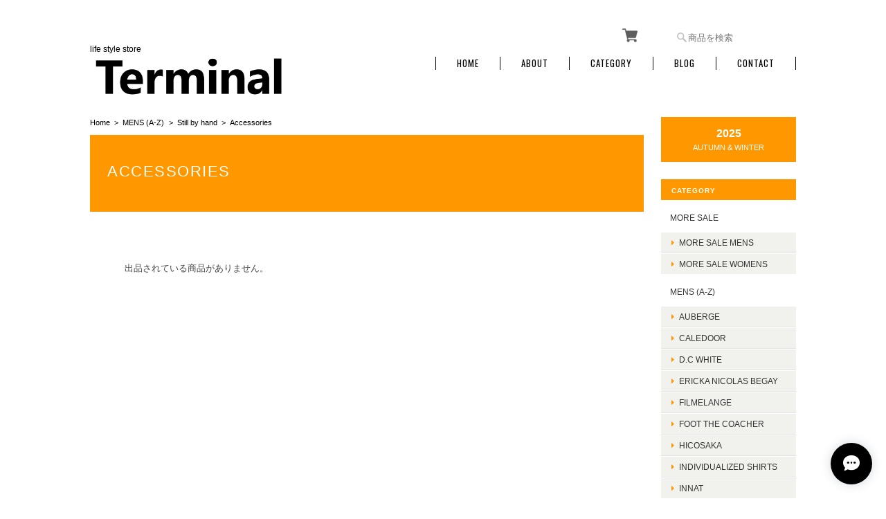

--- FILE ---
content_type: text/html; charset=UTF-8
request_url: https://www.terminal-store.com/categories/1545794
body_size: 26785
content:
<!DOCTYPE html>
<html lang="ja">
<head>

<link rel="stylesheet" type="text/css" href="https://cf-baseassets.thebase.in/015249379aa9ecf9196f38b9164e1646/asset/shop/BASEshop-c04794395695aab12cc9.css"/>
	<meta charset="utf-8">
	<meta name="viewport" content="width=device-width, initial-scale=1.0, maximum-scale=1.0, user-scalable=no" />
	<meta name="copyright" content="BASE" />
	<title>Accessories | Terminal</title>
	<link rel='icon' type='image/png' href='https://base-ec2.akamaized.net/images/user/base_eraser/567285/favicon/56d4770768005a0c5e4a403c85525f45.png' />
<link rel='apple-touch-icon' sizes='180x180' href='https://base-ec2.akamaized.net/images/user/base_eraser/567285/favicon/56d4770768005a0c5e4a403c85525f45.png' />
<link rel='apple-touch-icon-precomposed' href='https://base-ec2.akamaized.net/images/user/base_eraser/567285/favicon/56d4770768005a0c5e4a403c85525f45.png' />

	<meta name="BASE-Theme-Name" content="Masterpiece">
	<meta name="BASE-Theme-Version" content="18.2">
	
	

	
		<meta name="description" content="旅立ちや、再会の場【ターミナル】のように人の集う空間に。そんな思いを込めたセレクトショップです。経験豊富なバイヤー二人が長年の経験で培った目で、国内外から素材や生産背景、鮮度にこだわったアイテムをセレクトしています。【取り扱いブランド】MENSSTILL BY HAND , AUBERGE , is-ness , OUTIL , MAATEE&amp;SONS , LAMOND. , FilMelange , HICOSAKA ,  INDIVIDUALIZED SHIRTS WOMENSPHEENY , YOUNG&amp;OLSEN THE DRYGOODS STORE , OUTIL , WRYHT , JUN MIKAMI , UNION LAUNCH , YARMO , FilMelange TENN HAND CRAFTED MODERN〒760-0043 香川県高松市今新町７−１３087-873-2216Mail: terminal@wind.ocn.ne.jphttps://terminal-clothingstore.business.site/?m=true" />
<meta name="keywords" content="Accessories | Terminal,BASE,EC,store,ネットショップ,コマース,作成" />
<meta property="fb:app_id" content="350947278320210" />
<meta property="og:description" content="旅立ちや、再会の場【ターミナル】のように人の集う空間に。そんな思いを込めたセレクトショップです。経験豊富なバイヤー二人が長年の経験で培った目で、国内外から素材や生産背景、鮮度にこだわったアイテムをセレクトしています。【取り扱いブランド】MENSSTILL BY HAND , AUBERGE , is-ness , OUTIL , MAATEE&amp;SONS , LAMOND. , FilMelange , HICOSAKA ,  INDIVIDUALIZED SHIRTS WOMENSPHEENY , YOUNG&amp;OLSEN THE DRYGOODS STORE , OUTIL , WRYHT , JUN MIKAMI , UNION LAUNCH , YARMO , FilMelange TENN HAND CRAFTED MODERN〒760-0043 香川県高松市今新町７−１３087-873-2216Mail: terminal@wind.ocn.ne.jphttps://terminal-clothingstore.business.site/?m=true" />
<meta property="og:title" content="Accessories | Terminal " />
<meta property="og:image" content="https://baseec-img-mng.akamaized.net/images/user/logo/0deac2e55b7291c1c796591f15e83411.png?imformat=generic&q=90&im=Resize,width=1200,height=1200,aspect=fit,type=normal;Crop,width=1200,height=1200,gravity=Center,allowExpansion" />
<meta property="og:url" content="https://www.terminal-store.com/categories/1545794" />
<meta property="og:site_name" content="Accessories | Terminal " />
<meta property="og:type" content="website" />
<meta name="twitter:card" content="summary_large_image" />
<meta name="twitter:site" content="@Terminaltakama1" />
<meta name="twitter:url" content="https://www.terminal-store.com/categories/1545794" />
<meta name="twitter:title" content="Accessories | Terminal " />
<meta name="twitter:description" content="旅立ちや、再会の場【ターミナル】のように人の集う空間に。そんな思いを込めたセレクトショップです。経験豊富なバイヤー二人が長年の経験で培った目で、国内外から素材や生産背景、鮮度にこだわったアイテムをセレクトしています。【取り扱いブランド】MENSSTILL BY HAND , AUBERGE , is-ness , OUTIL , MAATEE&amp;SONS , LAMOND. , FilMelange , HICOSAKA ,  INDIVIDUALIZED SHIRTS WOMENSPHEENY , YOUNG&amp;OLSEN THE DRYGOODS STORE , OUTIL , WRYHT , JUN MIKAMI , UNION LAUNCH , YARMO , FilMelange TENN HAND CRAFTED MODERN〒760-0043 香川県高松市今新町７−１３087-873-2216Mail: terminal@wind.ocn.ne.jphttps://terminal-clothingstore.business.site/?m=true" />
<meta name="twitter:image" content="https://baseec-img-mng.akamaized.net/images/user/logo/0deac2e55b7291c1c796591f15e83411.png?imformat=generic&q=90&im=Resize,width=1200,height=1200,aspect=fit,type=normal;Crop,width=1200,height=1200,gravity=Center,allowExpansion" />

	
	<script src="https://basefile.akamaized.net/ymtk/66052dcf1de76/jquery.min.js"></script>
	<script src="https://basefile.akamaized.net/ymtk/66052ddf93382/jquery-migrate-3.3.2.min.js"></script>

			<script src="https://basefile.akamaized.net/ymtk/61f2418ce8d15/jquery.flexslider-min.js"></script>
	<script>
		$(window).on("load", function(){

			var slider = $('.flexslider');
			var firstSlideHeight = slider.find('.slides li:first-child img').height();
			slider.height(firstSlideHeight); // 最初のスライドの高さをFlexSliderの初期高さとして設定

			slider.flexslider({
				animation: "fade",
								slideshowSpeed: 5000,
				fadeFirstSlide: true,
				smoothHeight: true,
				after: function(slider) {
					var currentSlideIndex = slider.currentSlide;
					if (currentSlideIndex == 1) { // スライドが2枚目に進んだ場合
						slider.css('height', 'auto'); // 高さを自動に変更
					}
				}
			});
			});
	</script>
			
		<link rel="stylesheet" type="text/css" href="/item_label/css/ShopTemplate/style.css?1768288315023">
	<script type="text/javascript" src="/item_label/js/ShopTemplate/labelpostion.js?1768288315023"></script>
		
		
	
	<script src="/js/change_status.js?1768288315023"></script>
	
	<link rel="stylesheet" href="https://basefile.akamaized.net/ymtk/6721d974ae36b/masterpiece182.min.css" type="text/css">    
	<link rel="stylesheet" href="https://fonts.googleapis.com/css?family=Oswald" type="text/css">
	<link rel="stylesheet" href="https://maxcdn.bootstrapcdn.com/font-awesome/4.7.0/css/font-awesome.min.css" type="text/css">
	
	<link href='https://fonts.googleapis.com/css?family=Quicksand' rel='stylesheet' type='text/css'>
	<style type="text/css">
	
		    #mainHeader h1{ font-family: 'Quicksand'; }
				.widget h3,
		.category-title,
		.search-title {
		    background: #FF9800 !important;
		}
		i.fa,
		.ChildCategories li a:hover,
		.widget.category ul.appsItemCategoryTag_lowerchild li a:before,
		#reviews h2.review01__title:before { color: #FF9800; }
		.review01__tab:after {border: 2px solid #FF9800 !important;}
		.menui { background-color:#FF9800; }
				#mainHeader,
		#mainHeader h1 a,
		.menu li a,
		#mainFooter ul li a,
		address,
		.breadcrumb,.breadcrumb li,.breadcrumb li a{
		    color:#000000;
		}
		.menu li,
		.menu li:last-child { border-color:#000000;}
				.widget.shipping { background:#FF9800;}
		
	.alertBanner { background: #ffffff !important;}	.alertBanner { border-color: #fb6767 !important;}	.alertBanner { color: #fb6767 !important;}	
	
    </style>

	
	
<style type="text/css">
body { 
        background-image: none;
        background-color: #FFFFFF;
     }
</style>

	<script type="text/javascript">
	var _gaq = _gaq || [];
	var gtag = gtag || function(){};
</script>
			<!-- Matomo Tag Manager -->
<script>
  var _mtm = window._mtm = window._mtm || [];
  _mtm.push({
	'mtm.startTime': (new Date().getTime()),
	'event': 'mtm.Start',
	'env': "production",

	
				'shopId': "terminal-official-ec",

					
  });
  (function() {
    var d=document, g=d.createElement('script'), s=d.getElementsByTagName('script')[0];
    g.async=true; g.src='https://matomo.thebase.com/matomo/js/container_9jiEAfNf.js'; s.parentNode.insertBefore(g,s);
  })();
</script>
<!-- End Matomo Tag Manager -->
	


	<!-- Facebook Pixel Code -->
	<script>
		!function(f,b,e,v,n,t,s){if(f.fbq)return;n=f.fbq=function(){n.callMethod?
			n.callMethod.apply(n,arguments):n.queue.push(arguments)};if(!f._fbq)f._fbq=n;
			n.push=n;n.loaded=!0;n.version='2.0';n.queue=[];t=b.createElement(e);t.async=!0;
			t.src=v;s=b.getElementsByTagName(e)[0];s.parentNode.insertBefore(t,s)}(window,
			document,'script','https://connect.facebook.net/en_US/fbevents.js');

			
		fbq('init', '442858773362814', {}, { agent: 'plthebase' });
		fbq('trackSingle', '442858773362814', 'PageView');

				data = null;
				if (data) {
			(function(data) {
				window.addEventListener('load', function() {
					$.ajax({
						type: 'POST',
						url: "https://www.terminal-store.com/facebook/conversion/",
						dataType: 'json',
						data: data,
						success: function (data) {},
					})
				})
			})(data)
		}

	</script>
	<!-- End Facebook Pixel Code -->





<meta name="cot:primaryColor" content="#000000"><meta name="cot:accentColor" content="#000000"><meta name="cot:textColor" content="#000000"><meta name="cot:lightTextColor" content="#ffffff"><meta name="cot:complementaryColor" content="#000000"><meta name="cot:titleColor" content="#000000">

	

	<script type="text/javascript">
		;window.NREUM||(NREUM={});NREUM.init={distributed_tracing:{enabled:true},privacy:{cookies_enabled:true},ajax:{deny_list:["bam.nr-data.net"]}};

		;NREUM.loader_config={accountID:"2907216",trustKey:"2804831",agentID:"663072695",licenseKey:"NRJS-4c41e18b2dabf750af0",applicationID:"663072695"}
		;NREUM.info={beacon:"bam.nr-data.net",errorBeacon:"bam.nr-data.net",licenseKey:"NRJS-4c41e18b2dabf750af0",applicationID:"663072695",sa:1}

		;/*! For license information please see nr-loader-spa-1.236.0.min.js.LICENSE.txt */
		(()=>{"use strict";var e,t,r={5763:(e,t,r)=>{r.d(t,{P_:()=>l,Mt:()=>g,C5:()=>s,DL:()=>v,OP:()=>T,lF:()=>D,Yu:()=>y,Dg:()=>h,CX:()=>c,GE:()=>b,sU:()=>_});var n=r(8632),i=r(9567);const o={beacon:n.ce.beacon,errorBeacon:n.ce.errorBeacon,licenseKey:void 0,applicationID:void 0,sa:void 0,queueTime:void 0,applicationTime:void 0,ttGuid:void 0,user:void 0,account:void 0,product:void 0,extra:void 0,jsAttributes:{},userAttributes:void 0,atts:void 0,transactionName:void 0,tNamePlain:void 0},a={};function s(e){if(!e)throw new Error("All info objects require an agent identifier!");if(!a[e])throw new Error("Info for ".concat(e," was never set"));return a[e]}function c(e,t){if(!e)throw new Error("All info objects require an agent identifier!");a[e]=(0,i.D)(t,o),(0,n.Qy)(e,a[e],"info")}var u=r(7056);const d=()=>{const e={blockSelector:"[data-nr-block]",maskInputOptions:{password:!0}};return{allow_bfcache:!0,privacy:{cookies_enabled:!0},ajax:{deny_list:void 0,enabled:!0,harvestTimeSeconds:10},distributed_tracing:{enabled:void 0,exclude_newrelic_header:void 0,cors_use_newrelic_header:void 0,cors_use_tracecontext_headers:void 0,allowed_origins:void 0},session:{domain:void 0,expiresMs:u.oD,inactiveMs:u.Hb},ssl:void 0,obfuscate:void 0,jserrors:{enabled:!0,harvestTimeSeconds:10},metrics:{enabled:!0},page_action:{enabled:!0,harvestTimeSeconds:30},page_view_event:{enabled:!0},page_view_timing:{enabled:!0,harvestTimeSeconds:30,long_task:!1},session_trace:{enabled:!0,harvestTimeSeconds:10},harvest:{tooManyRequestsDelay:60},session_replay:{enabled:!1,harvestTimeSeconds:60,sampleRate:.1,errorSampleRate:.1,maskTextSelector:"*",maskAllInputs:!0,get blockClass(){return"nr-block"},get ignoreClass(){return"nr-ignore"},get maskTextClass(){return"nr-mask"},get blockSelector(){return e.blockSelector},set blockSelector(t){e.blockSelector+=",".concat(t)},get maskInputOptions(){return e.maskInputOptions},set maskInputOptions(t){e.maskInputOptions={...t,password:!0}}},spa:{enabled:!0,harvestTimeSeconds:10}}},f={};function l(e){if(!e)throw new Error("All configuration objects require an agent identifier!");if(!f[e])throw new Error("Configuration for ".concat(e," was never set"));return f[e]}function h(e,t){if(!e)throw new Error("All configuration objects require an agent identifier!");f[e]=(0,i.D)(t,d()),(0,n.Qy)(e,f[e],"config")}function g(e,t){if(!e)throw new Error("All configuration objects require an agent identifier!");var r=l(e);if(r){for(var n=t.split("."),i=0;i<n.length-1;i++)if("object"!=typeof(r=r[n[i]]))return;r=r[n[n.length-1]]}return r}const p={accountID:void 0,trustKey:void 0,agentID:void 0,licenseKey:void 0,applicationID:void 0,xpid:void 0},m={};function v(e){if(!e)throw new Error("All loader-config objects require an agent identifier!");if(!m[e])throw new Error("LoaderConfig for ".concat(e," was never set"));return m[e]}function b(e,t){if(!e)throw new Error("All loader-config objects require an agent identifier!");m[e]=(0,i.D)(t,p),(0,n.Qy)(e,m[e],"loader_config")}const y=(0,n.mF)().o;var w=r(385),x=r(6818);const A={buildEnv:x.Re,bytesSent:{},queryBytesSent:{},customTransaction:void 0,disabled:!1,distMethod:x.gF,isolatedBacklog:!1,loaderType:void 0,maxBytes:3e4,offset:Math.floor(w._A?.performance?.timeOrigin||w._A?.performance?.timing?.navigationStart||Date.now()),onerror:void 0,origin:""+w._A.location,ptid:void 0,releaseIds:{},session:void 0,xhrWrappable:"function"==typeof w._A.XMLHttpRequest?.prototype?.addEventListener,version:x.q4},E={};function T(e){if(!e)throw new Error("All runtime objects require an agent identifier!");if(!E[e])throw new Error("Runtime for ".concat(e," was never set"));return E[e]}function _(e,t){if(!e)throw new Error("All runtime objects require an agent identifier!");E[e]=(0,i.D)(t,A),(0,n.Qy)(e,E[e],"runtime")}function D(e){return function(e){try{const t=s(e);return!!t.licenseKey&&!!t.errorBeacon&&!!t.applicationID}catch(e){return!1}}(e)}},9567:(e,t,r)=>{r.d(t,{D:()=>i});var n=r(50);function i(e,t){try{if(!e||"object"!=typeof e)return(0,n.Z)("Setting a Configurable requires an object as input");if(!t||"object"!=typeof t)return(0,n.Z)("Setting a Configurable requires a model to set its initial properties");const r=Object.create(Object.getPrototypeOf(t),Object.getOwnPropertyDescriptors(t)),o=0===Object.keys(r).length?e:r;for(let a in o)if(void 0!==e[a])try{"object"==typeof e[a]&&"object"==typeof t[a]?r[a]=i(e[a],t[a]):r[a]=e[a]}catch(e){(0,n.Z)("An error occurred while setting a property of a Configurable",e)}return r}catch(e){(0,n.Z)("An error occured while setting a Configurable",e)}}},6818:(e,t,r)=>{r.d(t,{Re:()=>i,gF:()=>o,q4:()=>n});const n="1.236.0",i="PROD",o="CDN"},385:(e,t,r)=>{r.d(t,{FN:()=>a,IF:()=>u,Nk:()=>f,Tt:()=>s,_A:()=>o,il:()=>n,pL:()=>c,v6:()=>i,w1:()=>d});const n="undefined"!=typeof window&&!!window.document,i="undefined"!=typeof WorkerGlobalScope&&("undefined"!=typeof self&&self instanceof WorkerGlobalScope&&self.navigator instanceof WorkerNavigator||"undefined"!=typeof globalThis&&globalThis instanceof WorkerGlobalScope&&globalThis.navigator instanceof WorkerNavigator),o=n?window:"undefined"!=typeof WorkerGlobalScope&&("undefined"!=typeof self&&self instanceof WorkerGlobalScope&&self||"undefined"!=typeof globalThis&&globalThis instanceof WorkerGlobalScope&&globalThis),a=""+o?.location,s=/iPad|iPhone|iPod/.test(navigator.userAgent),c=s&&"undefined"==typeof SharedWorker,u=(()=>{const e=navigator.userAgent.match(/Firefox[/\s](\d+\.\d+)/);return Array.isArray(e)&&e.length>=2?+e[1]:0})(),d=Boolean(n&&window.document.documentMode),f=!!navigator.sendBeacon},1117:(e,t,r)=>{r.d(t,{w:()=>o});var n=r(50);const i={agentIdentifier:"",ee:void 0};class o{constructor(e){try{if("object"!=typeof e)return(0,n.Z)("shared context requires an object as input");this.sharedContext={},Object.assign(this.sharedContext,i),Object.entries(e).forEach((e=>{let[t,r]=e;Object.keys(i).includes(t)&&(this.sharedContext[t]=r)}))}catch(e){(0,n.Z)("An error occured while setting SharedContext",e)}}}},8e3:(e,t,r)=>{r.d(t,{L:()=>d,R:()=>c});var n=r(2177),i=r(1284),o=r(4322),a=r(3325);const s={};function c(e,t){const r={staged:!1,priority:a.p[t]||0};u(e),s[e].get(t)||s[e].set(t,r)}function u(e){e&&(s[e]||(s[e]=new Map))}function d(){let e=arguments.length>0&&void 0!==arguments[0]?arguments[0]:"",t=arguments.length>1&&void 0!==arguments[1]?arguments[1]:"feature";if(u(e),!e||!s[e].get(t))return a(t);s[e].get(t).staged=!0;const r=[...s[e]];function a(t){const r=e?n.ee.get(e):n.ee,a=o.X.handlers;if(r.backlog&&a){var s=r.backlog[t],c=a[t];if(c){for(var u=0;s&&u<s.length;++u)f(s[u],c);(0,i.D)(c,(function(e,t){(0,i.D)(t,(function(t,r){r[0].on(e,r[1])}))}))}delete a[t],r.backlog[t]=null,r.emit("drain-"+t,[])}}r.every((e=>{let[t,r]=e;return r.staged}))&&(r.sort(((e,t)=>e[1].priority-t[1].priority)),r.forEach((e=>{let[t]=e;a(t)})))}function f(e,t){var r=e[1];(0,i.D)(t[r],(function(t,r){var n=e[0];if(r[0]===n){var i=r[1],o=e[3],a=e[2];i.apply(o,a)}}))}},2177:(e,t,r)=>{r.d(t,{c:()=>f,ee:()=>u});var n=r(8632),i=r(2210),o=r(1284),a=r(5763),s="nr@context";let c=(0,n.fP)();var u;function d(){}function f(e){return(0,i.X)(e,s,l)}function l(){return new d}function h(){u.aborted=!0,u.backlog={}}c.ee?u=c.ee:(u=function e(t,r){var n={},c={},f={},g=!1;try{g=16===r.length&&(0,a.OP)(r).isolatedBacklog}catch(e){}var p={on:b,addEventListener:b,removeEventListener:y,emit:v,get:x,listeners:w,context:m,buffer:A,abort:h,aborted:!1,isBuffering:E,debugId:r,backlog:g?{}:t&&"object"==typeof t.backlog?t.backlog:{}};return p;function m(e){return e&&e instanceof d?e:e?(0,i.X)(e,s,l):l()}function v(e,r,n,i,o){if(!1!==o&&(o=!0),!u.aborted||i){t&&o&&t.emit(e,r,n);for(var a=m(n),s=w(e),d=s.length,f=0;f<d;f++)s[f].apply(a,r);var l=T()[c[e]];return l&&l.push([p,e,r,a]),a}}function b(e,t){n[e]=w(e).concat(t)}function y(e,t){var r=n[e];if(r)for(var i=0;i<r.length;i++)r[i]===t&&r.splice(i,1)}function w(e){return n[e]||[]}function x(t){return f[t]=f[t]||e(p,t)}function A(e,t){var r=T();p.aborted||(0,o.D)(e,(function(e,n){t=t||"feature",c[n]=t,t in r||(r[t]=[])}))}function E(e){return!!T()[c[e]]}function T(){return p.backlog}}(void 0,"globalEE"),c.ee=u)},5546:(e,t,r)=>{r.d(t,{E:()=>n,p:()=>i});var n=r(2177).ee.get("handle");function i(e,t,r,i,o){o?(o.buffer([e],i),o.emit(e,t,r)):(n.buffer([e],i),n.emit(e,t,r))}},4322:(e,t,r)=>{r.d(t,{X:()=>o});var n=r(5546);o.on=a;var i=o.handlers={};function o(e,t,r,o){a(o||n.E,i,e,t,r)}function a(e,t,r,i,o){o||(o="feature"),e||(e=n.E);var a=t[o]=t[o]||{};(a[r]=a[r]||[]).push([e,i])}},3239:(e,t,r)=>{r.d(t,{bP:()=>s,iz:()=>c,m$:()=>a});var n=r(385);let i=!1,o=!1;try{const e={get passive(){return i=!0,!1},get signal(){return o=!0,!1}};n._A.addEventListener("test",null,e),n._A.removeEventListener("test",null,e)}catch(e){}function a(e,t){return i||o?{capture:!!e,passive:i,signal:t}:!!e}function s(e,t){let r=arguments.length>2&&void 0!==arguments[2]&&arguments[2],n=arguments.length>3?arguments[3]:void 0;window.addEventListener(e,t,a(r,n))}function c(e,t){let r=arguments.length>2&&void 0!==arguments[2]&&arguments[2],n=arguments.length>3?arguments[3]:void 0;document.addEventListener(e,t,a(r,n))}},4402:(e,t,r)=>{r.d(t,{Ht:()=>u,M:()=>c,Rl:()=>a,ky:()=>s});var n=r(385);const i="xxxxxxxx-xxxx-4xxx-yxxx-xxxxxxxxxxxx";function o(e,t){return e?15&e[t]:16*Math.random()|0}function a(){const e=n._A?.crypto||n._A?.msCrypto;let t,r=0;return e&&e.getRandomValues&&(t=e.getRandomValues(new Uint8Array(31))),i.split("").map((e=>"x"===e?o(t,++r).toString(16):"y"===e?(3&o()|8).toString(16):e)).join("")}function s(e){const t=n._A?.crypto||n._A?.msCrypto;let r,i=0;t&&t.getRandomValues&&(r=t.getRandomValues(new Uint8Array(31)));const a=[];for(var s=0;s<e;s++)a.push(o(r,++i).toString(16));return a.join("")}function c(){return s(16)}function u(){return s(32)}},7056:(e,t,r)=>{r.d(t,{Bq:()=>n,Hb:()=>o,oD:()=>i});const n="NRBA",i=144e5,o=18e5},7894:(e,t,r)=>{function n(){return Math.round(performance.now())}r.d(t,{z:()=>n})},7243:(e,t,r)=>{r.d(t,{e:()=>o});var n=r(385),i={};function o(e){if(e in i)return i[e];if(0===(e||"").indexOf("data:"))return{protocol:"data"};let t;var r=n._A?.location,o={};if(n.il)t=document.createElement("a"),t.href=e;else try{t=new URL(e,r.href)}catch(e){return o}o.port=t.port;var a=t.href.split("://");!o.port&&a[1]&&(o.port=a[1].split("/")[0].split("@").pop().split(":")[1]),o.port&&"0"!==o.port||(o.port="https"===a[0]?"443":"80"),o.hostname=t.hostname||r.hostname,o.pathname=t.pathname,o.protocol=a[0],"/"!==o.pathname.charAt(0)&&(o.pathname="/"+o.pathname);var s=!t.protocol||":"===t.protocol||t.protocol===r.protocol,c=t.hostname===r.hostname&&t.port===r.port;return o.sameOrigin=s&&(!t.hostname||c),"/"===o.pathname&&(i[e]=o),o}},50:(e,t,r)=>{function n(e,t){"function"==typeof console.warn&&(console.warn("New Relic: ".concat(e)),t&&console.warn(t))}r.d(t,{Z:()=>n})},2587:(e,t,r)=>{r.d(t,{N:()=>c,T:()=>u});var n=r(2177),i=r(5546),o=r(8e3),a=r(3325);const s={stn:[a.D.sessionTrace],err:[a.D.jserrors,a.D.metrics],ins:[a.D.pageAction],spa:[a.D.spa],sr:[a.D.sessionReplay,a.D.sessionTrace]};function c(e,t){const r=n.ee.get(t);e&&"object"==typeof e&&(Object.entries(e).forEach((e=>{let[t,n]=e;void 0===u[t]&&(s[t]?s[t].forEach((e=>{n?(0,i.p)("feat-"+t,[],void 0,e,r):(0,i.p)("block-"+t,[],void 0,e,r),(0,i.p)("rumresp-"+t,[Boolean(n)],void 0,e,r)})):n&&(0,i.p)("feat-"+t,[],void 0,void 0,r),u[t]=Boolean(n))})),Object.keys(s).forEach((e=>{void 0===u[e]&&(s[e]?.forEach((t=>(0,i.p)("rumresp-"+e,[!1],void 0,t,r))),u[e]=!1)})),(0,o.L)(t,a.D.pageViewEvent))}const u={}},2210:(e,t,r)=>{r.d(t,{X:()=>i});var n=Object.prototype.hasOwnProperty;function i(e,t,r){if(n.call(e,t))return e[t];var i=r();if(Object.defineProperty&&Object.keys)try{return Object.defineProperty(e,t,{value:i,writable:!0,enumerable:!1}),i}catch(e){}return e[t]=i,i}},1284:(e,t,r)=>{r.d(t,{D:()=>n});const n=(e,t)=>Object.entries(e||{}).map((e=>{let[r,n]=e;return t(r,n)}))},4351:(e,t,r)=>{r.d(t,{P:()=>o});var n=r(2177);const i=()=>{const e=new WeakSet;return(t,r)=>{if("object"==typeof r&&null!==r){if(e.has(r))return;e.add(r)}return r}};function o(e){try{return JSON.stringify(e,i())}catch(e){try{n.ee.emit("internal-error",[e])}catch(e){}}}},3960:(e,t,r)=>{r.d(t,{K:()=>a,b:()=>o});var n=r(3239);function i(){return"undefined"==typeof document||"complete"===document.readyState}function o(e,t){if(i())return e();(0,n.bP)("load",e,t)}function a(e){if(i())return e();(0,n.iz)("DOMContentLoaded",e)}},8632:(e,t,r)=>{r.d(t,{EZ:()=>u,Qy:()=>c,ce:()=>o,fP:()=>a,gG:()=>d,mF:()=>s});var n=r(7894),i=r(385);const o={beacon:"bam.nr-data.net",errorBeacon:"bam.nr-data.net"};function a(){return i._A.NREUM||(i._A.NREUM={}),void 0===i._A.newrelic&&(i._A.newrelic=i._A.NREUM),i._A.NREUM}function s(){let e=a();return e.o||(e.o={ST:i._A.setTimeout,SI:i._A.setImmediate,CT:i._A.clearTimeout,XHR:i._A.XMLHttpRequest,REQ:i._A.Request,EV:i._A.Event,PR:i._A.Promise,MO:i._A.MutationObserver,FETCH:i._A.fetch}),e}function c(e,t,r){let i=a();const o=i.initializedAgents||{},s=o[e]||{};return Object.keys(s).length||(s.initializedAt={ms:(0,n.z)(),date:new Date}),i.initializedAgents={...o,[e]:{...s,[r]:t}},i}function u(e,t){a()[e]=t}function d(){return function(){let e=a();const t=e.info||{};e.info={beacon:o.beacon,errorBeacon:o.errorBeacon,...t}}(),function(){let e=a();const t=e.init||{};e.init={...t}}(),s(),function(){let e=a();const t=e.loader_config||{};e.loader_config={...t}}(),a()}},7956:(e,t,r)=>{r.d(t,{N:()=>i});var n=r(3239);function i(e){let t=arguments.length>1&&void 0!==arguments[1]&&arguments[1],r=arguments.length>2?arguments[2]:void 0,i=arguments.length>3?arguments[3]:void 0;return void(0,n.iz)("visibilitychange",(function(){if(t)return void("hidden"==document.visibilityState&&e());e(document.visibilityState)}),r,i)}},1214:(e,t,r)=>{r.d(t,{em:()=>v,u5:()=>N,QU:()=>S,_L:()=>I,Gm:()=>L,Lg:()=>M,gy:()=>U,BV:()=>Q,Kf:()=>ee});var n=r(2177);const i="nr@original";var o=Object.prototype.hasOwnProperty,a=!1;function s(e,t){return e||(e=n.ee),r.inPlace=function(e,t,n,i,o){n||(n="");var a,s,c,u="-"===n.charAt(0);for(c=0;c<t.length;c++)d(a=e[s=t[c]])||(e[s]=r(a,u?s+n:n,i,s,o))},r.flag=i,r;function r(t,r,n,a,s){return d(t)?t:(r||(r=""),nrWrapper[i]=t,u(t,nrWrapper,e),nrWrapper);function nrWrapper(){var i,u,d,f;try{u=this,i=[...arguments],d="function"==typeof n?n(i,u):n||{}}catch(t){c([t,"",[i,u,a],d],e)}o(r+"start",[i,u,a],d,s);try{return f=t.apply(u,i)}catch(e){throw o(r+"err",[i,u,e],d,s),e}finally{o(r+"end",[i,u,f],d,s)}}}function o(r,n,i,o){if(!a||t){var s=a;a=!0;try{e.emit(r,n,i,t,o)}catch(t){c([t,r,n,i],e)}a=s}}}function c(e,t){t||(t=n.ee);try{t.emit("internal-error",e)}catch(e){}}function u(e,t,r){if(Object.defineProperty&&Object.keys)try{return Object.keys(e).forEach((function(r){Object.defineProperty(t,r,{get:function(){return e[r]},set:function(t){return e[r]=t,t}})})),t}catch(e){c([e],r)}for(var n in e)o.call(e,n)&&(t[n]=e[n]);return t}function d(e){return!(e&&e instanceof Function&&e.apply&&!e[i])}var f=r(2210),l=r(385);const h={},g=XMLHttpRequest,p="addEventListener",m="removeEventListener";function v(e){var t=function(e){return(e||n.ee).get("events")}(e);if(h[t.debugId]++)return t;h[t.debugId]=1;var r=s(t,!0);function i(e){r.inPlace(e,[p,m],"-",o)}function o(e,t){return e[1]}return"getPrototypeOf"in Object&&(l.il&&b(document,i),b(l._A,i),b(g.prototype,i)),t.on(p+"-start",(function(e,t){var n=e[1];if(null!==n&&("function"==typeof n||"object"==typeof n)){var i=(0,f.X)(n,"nr@wrapped",(function(){var e={object:function(){if("function"!=typeof n.handleEvent)return;return n.handleEvent.apply(n,arguments)},function:n}[typeof n];return e?r(e,"fn-",null,e.name||"anonymous"):n}));this.wrapped=e[1]=i}})),t.on(m+"-start",(function(e){e[1]=this.wrapped||e[1]})),t}function b(e,t){let r=e;for(;"object"==typeof r&&!Object.prototype.hasOwnProperty.call(r,p);)r=Object.getPrototypeOf(r);for(var n=arguments.length,i=new Array(n>2?n-2:0),o=2;o<n;o++)i[o-2]=arguments[o];r&&t(r,...i)}var y="fetch-",w=y+"body-",x=["arrayBuffer","blob","json","text","formData"],A=l._A.Request,E=l._A.Response,T="prototype",_="nr@context";const D={};function N(e){const t=function(e){return(e||n.ee).get("fetch")}(e);if(!(A&&E&&l._A.fetch))return t;if(D[t.debugId]++)return t;function r(e,r,n){var i=e[r];"function"==typeof i&&(e[r]=function(){var e,r=[...arguments],o={};t.emit(n+"before-start",[r],o),o[_]&&o[_].dt&&(e=o[_].dt);var a=i.apply(this,r);return t.emit(n+"start",[r,e],a),a.then((function(e){return t.emit(n+"end",[null,e],a),e}),(function(e){throw t.emit(n+"end",[e],a),e}))})}return D[t.debugId]=1,x.forEach((e=>{r(A[T],e,w),r(E[T],e,w)})),r(l._A,"fetch",y),t.on(y+"end",(function(e,r){var n=this;if(r){var i=r.headers.get("content-length");null!==i&&(n.rxSize=i),t.emit(y+"done",[null,r],n)}else t.emit(y+"done",[e],n)})),t}const O={},j=["pushState","replaceState"];function S(e){const t=function(e){return(e||n.ee).get("history")}(e);return!l.il||O[t.debugId]++||(O[t.debugId]=1,s(t).inPlace(window.history,j,"-")),t}var P=r(3239);const C={},R=["appendChild","insertBefore","replaceChild"];function I(e){const t=function(e){return(e||n.ee).get("jsonp")}(e);if(!l.il||C[t.debugId])return t;C[t.debugId]=!0;var r=s(t),i=/[?&](?:callback|cb)=([^&#]+)/,o=/(.*)\.([^.]+)/,a=/^(\w+)(\.|$)(.*)$/;function c(e,t){var r=e.match(a),n=r[1],i=r[3];return i?c(i,t[n]):t[n]}return r.inPlace(Node.prototype,R,"dom-"),t.on("dom-start",(function(e){!function(e){if(!e||"string"!=typeof e.nodeName||"script"!==e.nodeName.toLowerCase())return;if("function"!=typeof e.addEventListener)return;var n=(a=e.src,s=a.match(i),s?s[1]:null);var a,s;if(!n)return;var u=function(e){var t=e.match(o);if(t&&t.length>=3)return{key:t[2],parent:c(t[1],window)};return{key:e,parent:window}}(n);if("function"!=typeof u.parent[u.key])return;var d={};function f(){t.emit("jsonp-end",[],d),e.removeEventListener("load",f,(0,P.m$)(!1)),e.removeEventListener("error",l,(0,P.m$)(!1))}function l(){t.emit("jsonp-error",[],d),t.emit("jsonp-end",[],d),e.removeEventListener("load",f,(0,P.m$)(!1)),e.removeEventListener("error",l,(0,P.m$)(!1))}r.inPlace(u.parent,[u.key],"cb-",d),e.addEventListener("load",f,(0,P.m$)(!1)),e.addEventListener("error",l,(0,P.m$)(!1)),t.emit("new-jsonp",[e.src],d)}(e[0])})),t}var k=r(5763);const H={};function L(e){const t=function(e){return(e||n.ee).get("mutation")}(e);if(!l.il||H[t.debugId])return t;H[t.debugId]=!0;var r=s(t),i=k.Yu.MO;return i&&(window.MutationObserver=function(e){return this instanceof i?new i(r(e,"fn-")):i.apply(this,arguments)},MutationObserver.prototype=i.prototype),t}const z={};function M(e){const t=function(e){return(e||n.ee).get("promise")}(e);if(z[t.debugId])return t;z[t.debugId]=!0;var r=n.c,o=s(t),a=k.Yu.PR;return a&&function(){function e(r){var n=t.context(),i=o(r,"executor-",n,null,!1);const s=Reflect.construct(a,[i],e);return t.context(s).getCtx=function(){return n},s}l._A.Promise=e,Object.defineProperty(e,"name",{value:"Promise"}),e.toString=function(){return a.toString()},Object.setPrototypeOf(e,a),["all","race"].forEach((function(r){const n=a[r];e[r]=function(e){let i=!1;[...e||[]].forEach((e=>{this.resolve(e).then(a("all"===r),a(!1))}));const o=n.apply(this,arguments);return o;function a(e){return function(){t.emit("propagate",[null,!i],o,!1,!1),i=i||!e}}}})),["resolve","reject"].forEach((function(r){const n=a[r];e[r]=function(e){const r=n.apply(this,arguments);return e!==r&&t.emit("propagate",[e,!0],r,!1,!1),r}})),e.prototype=a.prototype;const n=a.prototype.then;a.prototype.then=function(){var e=this,i=r(e);i.promise=e;for(var a=arguments.length,s=new Array(a),c=0;c<a;c++)s[c]=arguments[c];s[0]=o(s[0],"cb-",i,null,!1),s[1]=o(s[1],"cb-",i,null,!1);const u=n.apply(this,s);return i.nextPromise=u,t.emit("propagate",[e,!0],u,!1,!1),u},a.prototype.then[i]=n,t.on("executor-start",(function(e){e[0]=o(e[0],"resolve-",this,null,!1),e[1]=o(e[1],"resolve-",this,null,!1)})),t.on("executor-err",(function(e,t,r){e[1](r)})),t.on("cb-end",(function(e,r,n){t.emit("propagate",[n,!0],this.nextPromise,!1,!1)})),t.on("propagate",(function(e,r,n){this.getCtx&&!r||(this.getCtx=function(){if(e instanceof Promise)var r=t.context(e);return r&&r.getCtx?r.getCtx():this})}))}(),t}const B={},F="requestAnimationFrame";function U(e){const t=function(e){return(e||n.ee).get("raf")}(e);if(!l.il||B[t.debugId]++)return t;B[t.debugId]=1;var r=s(t);return r.inPlace(window,[F],"raf-"),t.on("raf-start",(function(e){e[0]=r(e[0],"fn-")})),t}const q={},G="setTimeout",V="setInterval",X="clearTimeout",W="-start",Z="-",$=[G,"setImmediate",V,X,"clearImmediate"];function Q(e){const t=function(e){return(e||n.ee).get("timer")}(e);if(q[t.debugId]++)return t;q[t.debugId]=1;var r=s(t);return r.inPlace(l._A,$.slice(0,2),G+Z),r.inPlace(l._A,$.slice(2,3),V+Z),r.inPlace(l._A,$.slice(3),X+Z),t.on(V+W,(function(e,t,n){e[0]=r(e[0],"fn-",null,n)})),t.on(G+W,(function(e,t,n){this.method=n,this.timerDuration=isNaN(e[1])?0:+e[1],e[0]=r(e[0],"fn-",this,n)})),t}var Y=r(50);const K={},J=["open","send"];function ee(e){var t=e||n.ee;const r=function(e){return(e||n.ee).get("xhr")}(t);if(K[r.debugId]++)return r;K[r.debugId]=1,v(t);var i=s(r),o=k.Yu.XHR,a=k.Yu.MO,c=k.Yu.PR,u=k.Yu.SI,d="readystatechange",f=["onload","onerror","onabort","onloadstart","onloadend","onprogress","ontimeout"],h=[],g=l._A.XMLHttpRequest.listeners,p=l._A.XMLHttpRequest=function(e){var t=new o(e);function n(){try{r.emit("new-xhr",[t],t),t.addEventListener(d,b,(0,P.m$)(!1))}catch(e){(0,Y.Z)("An error occured while intercepting XHR",e);try{r.emit("internal-error",[e])}catch(e){}}}return this.listeners=g?[...g,n]:[n],this.listeners.forEach((e=>e())),t};function m(e,t){i.inPlace(t,["onreadystatechange"],"fn-",E)}function b(){var e=this,t=r.context(e);e.readyState>3&&!t.resolved&&(t.resolved=!0,r.emit("xhr-resolved",[],e)),i.inPlace(e,f,"fn-",E)}if(function(e,t){for(var r in e)t[r]=e[r]}(o,p),p.prototype=o.prototype,i.inPlace(p.prototype,J,"-xhr-",E),r.on("send-xhr-start",(function(e,t){m(e,t),function(e){h.push(e),a&&(y?y.then(A):u?u(A):(w=-w,x.data=w))}(t)})),r.on("open-xhr-start",m),a){var y=c&&c.resolve();if(!u&&!c){var w=1,x=document.createTextNode(w);new a(A).observe(x,{characterData:!0})}}else t.on("fn-end",(function(e){e[0]&&e[0].type===d||A()}));function A(){for(var e=0;e<h.length;e++)m(0,h[e]);h.length&&(h=[])}function E(e,t){return t}return r}},7825:(e,t,r)=>{r.d(t,{t:()=>n});const n=r(3325).D.ajax},6660:(e,t,r)=>{r.d(t,{A:()=>i,t:()=>n});const n=r(3325).D.jserrors,i="nr@seenError"},3081:(e,t,r)=>{r.d(t,{gF:()=>o,mY:()=>i,t9:()=>n,vz:()=>s,xS:()=>a});const n=r(3325).D.metrics,i="sm",o="cm",a="storeSupportabilityMetrics",s="storeEventMetrics"},4649:(e,t,r)=>{r.d(t,{t:()=>n});const n=r(3325).D.pageAction},7633:(e,t,r)=>{r.d(t,{Dz:()=>i,OJ:()=>a,qw:()=>o,t9:()=>n});const n=r(3325).D.pageViewEvent,i="firstbyte",o="domcontent",a="windowload"},9251:(e,t,r)=>{r.d(t,{t:()=>n});const n=r(3325).D.pageViewTiming},3614:(e,t,r)=>{r.d(t,{BST_RESOURCE:()=>i,END:()=>s,FEATURE_NAME:()=>n,FN_END:()=>u,FN_START:()=>c,PUSH_STATE:()=>d,RESOURCE:()=>o,START:()=>a});const n=r(3325).D.sessionTrace,i="bstResource",o="resource",a="-start",s="-end",c="fn"+a,u="fn"+s,d="pushState"},7836:(e,t,r)=>{r.d(t,{BODY:()=>A,CB_END:()=>E,CB_START:()=>u,END:()=>x,FEATURE_NAME:()=>i,FETCH:()=>_,FETCH_BODY:()=>v,FETCH_DONE:()=>m,FETCH_START:()=>p,FN_END:()=>c,FN_START:()=>s,INTERACTION:()=>l,INTERACTION_API:()=>d,INTERACTION_EVENTS:()=>o,JSONP_END:()=>b,JSONP_NODE:()=>g,JS_TIME:()=>T,MAX_TIMER_BUDGET:()=>a,REMAINING:()=>f,SPA_NODE:()=>h,START:()=>w,originalSetTimeout:()=>y});var n=r(5763);const i=r(3325).D.spa,o=["click","submit","keypress","keydown","keyup","change"],a=999,s="fn-start",c="fn-end",u="cb-start",d="api-ixn-",f="remaining",l="interaction",h="spaNode",g="jsonpNode",p="fetch-start",m="fetch-done",v="fetch-body-",b="jsonp-end",y=n.Yu.ST,w="-start",x="-end",A="-body",E="cb"+x,T="jsTime",_="fetch"},5938:(e,t,r)=>{r.d(t,{W:()=>o});var n=r(5763),i=r(2177);class o{constructor(e,t,r){this.agentIdentifier=e,this.aggregator=t,this.ee=i.ee.get(e,(0,n.OP)(this.agentIdentifier).isolatedBacklog),this.featureName=r,this.blocked=!1}}},9144:(e,t,r)=>{r.d(t,{j:()=>m});var n=r(3325),i=r(5763),o=r(5546),a=r(2177),s=r(7894),c=r(8e3),u=r(3960),d=r(385),f=r(50),l=r(3081),h=r(8632);function g(){const e=(0,h.gG)();["setErrorHandler","finished","addToTrace","inlineHit","addRelease","addPageAction","setCurrentRouteName","setPageViewName","setCustomAttribute","interaction","noticeError","setUserId"].forEach((t=>{e[t]=function(){for(var r=arguments.length,n=new Array(r),i=0;i<r;i++)n[i]=arguments[i];return function(t){for(var r=arguments.length,n=new Array(r>1?r-1:0),i=1;i<r;i++)n[i-1]=arguments[i];let o=[];return Object.values(e.initializedAgents).forEach((e=>{e.exposed&&e.api[t]&&o.push(e.api[t](...n))})),o.length>1?o:o[0]}(t,...n)}}))}var p=r(2587);function m(e){let t=arguments.length>1&&void 0!==arguments[1]?arguments[1]:{},m=arguments.length>2?arguments[2]:void 0,v=arguments.length>3?arguments[3]:void 0,{init:b,info:y,loader_config:w,runtime:x={loaderType:m},exposed:A=!0}=t;const E=(0,h.gG)();y||(b=E.init,y=E.info,w=E.loader_config),(0,i.Dg)(e,b||{}),(0,i.GE)(e,w||{}),(0,i.sU)(e,x),y.jsAttributes??={},d.v6&&(y.jsAttributes.isWorker=!0),(0,i.CX)(e,y),g();const T=function(e,t){t||(0,c.R)(e,"api");const h={};var g=a.ee.get(e),p=g.get("tracer"),m="api-",v=m+"ixn-";function b(t,r,n,o){const a=(0,i.C5)(e);return null===r?delete a.jsAttributes[t]:(0,i.CX)(e,{...a,jsAttributes:{...a.jsAttributes,[t]:r}}),x(m,n,!0,o||null===r?"session":void 0)(t,r)}function y(){}["setErrorHandler","finished","addToTrace","inlineHit","addRelease"].forEach((e=>h[e]=x(m,e,!0,"api"))),h.addPageAction=x(m,"addPageAction",!0,n.D.pageAction),h.setCurrentRouteName=x(m,"routeName",!0,n.D.spa),h.setPageViewName=function(t,r){if("string"==typeof t)return"/"!==t.charAt(0)&&(t="/"+t),(0,i.OP)(e).customTransaction=(r||"http://custom.transaction")+t,x(m,"setPageViewName",!0)()},h.setCustomAttribute=function(e,t){let r=arguments.length>2&&void 0!==arguments[2]&&arguments[2];if("string"==typeof e){if(["string","number"].includes(typeof t)||null===t)return b(e,t,"setCustomAttribute",r);(0,f.Z)("Failed to execute setCustomAttribute.\nNon-null value must be a string or number type, but a type of <".concat(typeof t,"> was provided."))}else(0,f.Z)("Failed to execute setCustomAttribute.\nName must be a string type, but a type of <".concat(typeof e,"> was provided."))},h.setUserId=function(e){if("string"==typeof e||null===e)return b("enduser.id",e,"setUserId",!0);(0,f.Z)("Failed to execute setUserId.\nNon-null value must be a string type, but a type of <".concat(typeof e,"> was provided."))},h.interaction=function(){return(new y).get()};var w=y.prototype={createTracer:function(e,t){var r={},i=this,a="function"==typeof t;return(0,o.p)(v+"tracer",[(0,s.z)(),e,r],i,n.D.spa,g),function(){if(p.emit((a?"":"no-")+"fn-start",[(0,s.z)(),i,a],r),a)try{return t.apply(this,arguments)}catch(e){throw p.emit("fn-err",[arguments,this,"string"==typeof e?new Error(e):e],r),e}finally{p.emit("fn-end",[(0,s.z)()],r)}}}};function x(e,t,r,i){return function(){return(0,o.p)(l.xS,["API/"+t+"/called"],void 0,n.D.metrics,g),i&&(0,o.p)(e+t,[(0,s.z)(),...arguments],r?null:this,i,g),r?void 0:this}}function A(){r.e(439).then(r.bind(r,7438)).then((t=>{let{setAPI:r}=t;r(e),(0,c.L)(e,"api")})).catch((()=>(0,f.Z)("Downloading runtime APIs failed...")))}return["actionText","setName","setAttribute","save","ignore","onEnd","getContext","end","get"].forEach((e=>{w[e]=x(v,e,void 0,n.D.spa)})),h.noticeError=function(e,t){"string"==typeof e&&(e=new Error(e)),(0,o.p)(l.xS,["API/noticeError/called"],void 0,n.D.metrics,g),(0,o.p)("err",[e,(0,s.z)(),!1,t],void 0,n.D.jserrors,g)},d.il?(0,u.b)((()=>A()),!0):A(),h}(e,v);return(0,h.Qy)(e,T,"api"),(0,h.Qy)(e,A,"exposed"),(0,h.EZ)("activatedFeatures",p.T),T}},3325:(e,t,r)=>{r.d(t,{D:()=>n,p:()=>i});const n={ajax:"ajax",jserrors:"jserrors",metrics:"metrics",pageAction:"page_action",pageViewEvent:"page_view_event",pageViewTiming:"page_view_timing",sessionReplay:"session_replay",sessionTrace:"session_trace",spa:"spa"},i={[n.pageViewEvent]:1,[n.pageViewTiming]:2,[n.metrics]:3,[n.jserrors]:4,[n.ajax]:5,[n.sessionTrace]:6,[n.pageAction]:7,[n.spa]:8,[n.sessionReplay]:9}}},n={};function i(e){var t=n[e];if(void 0!==t)return t.exports;var o=n[e]={exports:{}};return r[e](o,o.exports,i),o.exports}i.m=r,i.d=(e,t)=>{for(var r in t)i.o(t,r)&&!i.o(e,r)&&Object.defineProperty(e,r,{enumerable:!0,get:t[r]})},i.f={},i.e=e=>Promise.all(Object.keys(i.f).reduce(((t,r)=>(i.f[r](e,t),t)),[])),i.u=e=>(({78:"page_action-aggregate",147:"metrics-aggregate",242:"session-manager",317:"jserrors-aggregate",348:"page_view_timing-aggregate",412:"lazy-feature-loader",439:"async-api",538:"recorder",590:"session_replay-aggregate",675:"compressor",733:"session_trace-aggregate",786:"page_view_event-aggregate",873:"spa-aggregate",898:"ajax-aggregate"}[e]||e)+"."+{78:"ac76d497",147:"3dc53903",148:"1a20d5fe",242:"2a64278a",317:"49e41428",348:"bd6de33a",412:"2f55ce66",439:"30bd804e",538:"1b18459f",590:"cf0efb30",675:"ae9f91a8",733:"83105561",786:"06482edd",860:"03a8b7a5",873:"e6b09d52",898:"998ef92b"}[e]+"-1.236.0.min.js"),i.o=(e,t)=>Object.prototype.hasOwnProperty.call(e,t),e={},t="NRBA:",i.l=(r,n,o,a)=>{if(e[r])e[r].push(n);else{var s,c;if(void 0!==o)for(var u=document.getElementsByTagName("script"),d=0;d<u.length;d++){var f=u[d];if(f.getAttribute("src")==r||f.getAttribute("data-webpack")==t+o){s=f;break}}s||(c=!0,(s=document.createElement("script")).charset="utf-8",s.timeout=120,i.nc&&s.setAttribute("nonce",i.nc),s.setAttribute("data-webpack",t+o),s.src=r),e[r]=[n];var l=(t,n)=>{s.onerror=s.onload=null,clearTimeout(h);var i=e[r];if(delete e[r],s.parentNode&&s.parentNode.removeChild(s),i&&i.forEach((e=>e(n))),t)return t(n)},h=setTimeout(l.bind(null,void 0,{type:"timeout",target:s}),12e4);s.onerror=l.bind(null,s.onerror),s.onload=l.bind(null,s.onload),c&&document.head.appendChild(s)}},i.r=e=>{"undefined"!=typeof Symbol&&Symbol.toStringTag&&Object.defineProperty(e,Symbol.toStringTag,{value:"Module"}),Object.defineProperty(e,"__esModule",{value:!0})},i.j=364,i.p="https://js-agent.newrelic.com/",(()=>{var e={364:0,953:0};i.f.j=(t,r)=>{var n=i.o(e,t)?e[t]:void 0;if(0!==n)if(n)r.push(n[2]);else{var o=new Promise(((r,i)=>n=e[t]=[r,i]));r.push(n[2]=o);var a=i.p+i.u(t),s=new Error;i.l(a,(r=>{if(i.o(e,t)&&(0!==(n=e[t])&&(e[t]=void 0),n)){var o=r&&("load"===r.type?"missing":r.type),a=r&&r.target&&r.target.src;s.message="Loading chunk "+t+" failed.\n("+o+": "+a+")",s.name="ChunkLoadError",s.type=o,s.request=a,n[1](s)}}),"chunk-"+t,t)}};var t=(t,r)=>{var n,o,[a,s,c]=r,u=0;if(a.some((t=>0!==e[t]))){for(n in s)i.o(s,n)&&(i.m[n]=s[n]);if(c)c(i)}for(t&&t(r);u<a.length;u++)o=a[u],i.o(e,o)&&e[o]&&e[o][0](),e[o]=0},r=window.webpackChunkNRBA=window.webpackChunkNRBA||[];r.forEach(t.bind(null,0)),r.push=t.bind(null,r.push.bind(r))})();var o={};(()=>{i.r(o);var e=i(3325),t=i(5763);const r=Object.values(e.D);function n(e){const n={};return r.forEach((r=>{n[r]=function(e,r){return!1!==(0,t.Mt)(r,"".concat(e,".enabled"))}(r,e)})),n}var a=i(9144);var s=i(5546),c=i(385),u=i(8e3),d=i(5938),f=i(3960),l=i(50);class h extends d.W{constructor(e,t,r){let n=!(arguments.length>3&&void 0!==arguments[3])||arguments[3];super(e,t,r),this.auto=n,this.abortHandler,this.featAggregate,this.onAggregateImported,n&&(0,u.R)(e,r)}importAggregator(){let e=arguments.length>0&&void 0!==arguments[0]?arguments[0]:{};if(this.featAggregate||!this.auto)return;const r=c.il&&!0===(0,t.Mt)(this.agentIdentifier,"privacy.cookies_enabled");let n;this.onAggregateImported=new Promise((e=>{n=e}));const o=async()=>{let t;try{if(r){const{setupAgentSession:e}=await Promise.all([i.e(860),i.e(242)]).then(i.bind(i,3228));t=e(this.agentIdentifier)}}catch(e){(0,l.Z)("A problem occurred when starting up session manager. This page will not start or extend any session.",e)}try{if(!this.shouldImportAgg(this.featureName,t))return void(0,u.L)(this.agentIdentifier,this.featureName);const{lazyFeatureLoader:r}=await i.e(412).then(i.bind(i,8582)),{Aggregate:o}=await r(this.featureName,"aggregate");this.featAggregate=new o(this.agentIdentifier,this.aggregator,e),n(!0)}catch(e){(0,l.Z)("Downloading and initializing ".concat(this.featureName," failed..."),e),this.abortHandler?.(),n(!1)}};c.il?(0,f.b)((()=>o()),!0):o()}shouldImportAgg(r,n){return r!==e.D.sessionReplay||!1!==(0,t.Mt)(this.agentIdentifier,"session_trace.enabled")&&(!!n?.isNew||!!n?.state.sessionReplay)}}var g=i(7633),p=i(7894);class m extends h{static featureName=g.t9;constructor(r,n){let i=!(arguments.length>2&&void 0!==arguments[2])||arguments[2];if(super(r,n,g.t9,i),("undefined"==typeof PerformanceNavigationTiming||c.Tt)&&"undefined"!=typeof PerformanceTiming){const n=(0,t.OP)(r);n[g.Dz]=Math.max(Date.now()-n.offset,0),(0,f.K)((()=>n[g.qw]=Math.max((0,p.z)()-n[g.Dz],0))),(0,f.b)((()=>{const t=(0,p.z)();n[g.OJ]=Math.max(t-n[g.Dz],0),(0,s.p)("timing",["load",t],void 0,e.D.pageViewTiming,this.ee)}))}this.importAggregator()}}var v=i(1117),b=i(1284);class y extends v.w{constructor(e){super(e),this.aggregatedData={}}store(e,t,r,n,i){var o=this.getBucket(e,t,r,i);return o.metrics=function(e,t){t||(t={count:0});return t.count+=1,(0,b.D)(e,(function(e,r){t[e]=w(r,t[e])})),t}(n,o.metrics),o}merge(e,t,r,n,i){var o=this.getBucket(e,t,n,i);if(o.metrics){var a=o.metrics;a.count+=r.count,(0,b.D)(r,(function(e,t){if("count"!==e){var n=a[e],i=r[e];i&&!i.c?a[e]=w(i.t,n):a[e]=function(e,t){if(!t)return e;t.c||(t=x(t.t));return t.min=Math.min(e.min,t.min),t.max=Math.max(e.max,t.max),t.t+=e.t,t.sos+=e.sos,t.c+=e.c,t}(i,a[e])}}))}else o.metrics=r}storeMetric(e,t,r,n){var i=this.getBucket(e,t,r);return i.stats=w(n,i.stats),i}getBucket(e,t,r,n){this.aggregatedData[e]||(this.aggregatedData[e]={});var i=this.aggregatedData[e][t];return i||(i=this.aggregatedData[e][t]={params:r||{}},n&&(i.custom=n)),i}get(e,t){return t?this.aggregatedData[e]&&this.aggregatedData[e][t]:this.aggregatedData[e]}take(e){for(var t={},r="",n=!1,i=0;i<e.length;i++)t[r=e[i]]=A(this.aggregatedData[r]),t[r].length&&(n=!0),delete this.aggregatedData[r];return n?t:null}}function w(e,t){return null==e?function(e){e?e.c++:e={c:1};return e}(t):t?(t.c||(t=x(t.t)),t.c+=1,t.t+=e,t.sos+=e*e,e>t.max&&(t.max=e),e<t.min&&(t.min=e),t):{t:e}}function x(e){return{t:e,min:e,max:e,sos:e*e,c:1}}function A(e){return"object"!=typeof e?[]:(0,b.D)(e,E)}function E(e,t){return t}var T=i(8632),_=i(4402),D=i(4351);var N=i(7956),O=i(3239),j=i(9251);class S extends h{static featureName=j.t;constructor(e,r){let n=!(arguments.length>2&&void 0!==arguments[2])||arguments[2];super(e,r,j.t,n),c.il&&((0,t.OP)(e).initHidden=Boolean("hidden"===document.visibilityState),(0,N.N)((()=>(0,s.p)("docHidden",[(0,p.z)()],void 0,j.t,this.ee)),!0),(0,O.bP)("pagehide",(()=>(0,s.p)("winPagehide",[(0,p.z)()],void 0,j.t,this.ee))),this.importAggregator())}}var P=i(3081);class C extends h{static featureName=P.t9;constructor(e,t){let r=!(arguments.length>2&&void 0!==arguments[2])||arguments[2];super(e,t,P.t9,r),this.importAggregator()}}var R,I=i(2210),k=i(1214),H=i(2177),L={};try{R=localStorage.getItem("__nr_flags").split(","),console&&"function"==typeof console.log&&(L.console=!0,-1!==R.indexOf("dev")&&(L.dev=!0),-1!==R.indexOf("nr_dev")&&(L.nrDev=!0))}catch(e){}function z(e){try{L.console&&z(e)}catch(e){}}L.nrDev&&H.ee.on("internal-error",(function(e){z(e.stack)})),L.dev&&H.ee.on("fn-err",(function(e,t,r){z(r.stack)})),L.dev&&(z("NR AGENT IN DEVELOPMENT MODE"),z("flags: "+(0,b.D)(L,(function(e,t){return e})).join(", ")));var M=i(6660);class B extends h{static featureName=M.t;constructor(r,n){let i=!(arguments.length>2&&void 0!==arguments[2])||arguments[2];super(r,n,M.t,i),this.skipNext=0;try{this.removeOnAbort=new AbortController}catch(e){}const o=this;o.ee.on("fn-start",(function(e,t,r){o.abortHandler&&(o.skipNext+=1)})),o.ee.on("fn-err",(function(t,r,n){o.abortHandler&&!n[M.A]&&((0,I.X)(n,M.A,(function(){return!0})),this.thrown=!0,(0,s.p)("err",[n,(0,p.z)()],void 0,e.D.jserrors,o.ee))})),o.ee.on("fn-end",(function(){o.abortHandler&&!this.thrown&&o.skipNext>0&&(o.skipNext-=1)})),o.ee.on("internal-error",(function(t){(0,s.p)("ierr",[t,(0,p.z)(),!0],void 0,e.D.jserrors,o.ee)})),this.origOnerror=c._A.onerror,c._A.onerror=this.onerrorHandler.bind(this),c._A.addEventListener("unhandledrejection",(t=>{const r=function(e){let t="Unhandled Promise Rejection: ";if(e instanceof Error)try{return e.message=t+e.message,e}catch(t){return e}if(void 0===e)return new Error(t);try{return new Error(t+(0,D.P)(e))}catch(e){return new Error(t)}}(t.reason);(0,s.p)("err",[r,(0,p.z)(),!1,{unhandledPromiseRejection:1}],void 0,e.D.jserrors,this.ee)}),(0,O.m$)(!1,this.removeOnAbort?.signal)),(0,k.gy)(this.ee),(0,k.BV)(this.ee),(0,k.em)(this.ee),(0,t.OP)(r).xhrWrappable&&(0,k.Kf)(this.ee),this.abortHandler=this.#e,this.importAggregator()}#e(){this.removeOnAbort?.abort(),this.abortHandler=void 0}onerrorHandler(t,r,n,i,o){"function"==typeof this.origOnerror&&this.origOnerror(...arguments);try{this.skipNext?this.skipNext-=1:(0,s.p)("err",[o||new F(t,r,n),(0,p.z)()],void 0,e.D.jserrors,this.ee)}catch(t){try{(0,s.p)("ierr",[t,(0,p.z)(),!0],void 0,e.D.jserrors,this.ee)}catch(e){}}return!1}}function F(e,t,r){this.message=e||"Uncaught error with no additional information",this.sourceURL=t,this.line=r}let U=1;const q="nr@id";function G(e){const t=typeof e;return!e||"object"!==t&&"function"!==t?-1:e===c._A?0:(0,I.X)(e,q,(function(){return U++}))}function V(e){if("string"==typeof e&&e.length)return e.length;if("object"==typeof e){if("undefined"!=typeof ArrayBuffer&&e instanceof ArrayBuffer&&e.byteLength)return e.byteLength;if("undefined"!=typeof Blob&&e instanceof Blob&&e.size)return e.size;if(!("undefined"!=typeof FormData&&e instanceof FormData))try{return(0,D.P)(e).length}catch(e){return}}}var X=i(7243);class W{constructor(e){this.agentIdentifier=e,this.generateTracePayload=this.generateTracePayload.bind(this),this.shouldGenerateTrace=this.shouldGenerateTrace.bind(this)}generateTracePayload(e){if(!this.shouldGenerateTrace(e))return null;var r=(0,t.DL)(this.agentIdentifier);if(!r)return null;var n=(r.accountID||"").toString()||null,i=(r.agentID||"").toString()||null,o=(r.trustKey||"").toString()||null;if(!n||!i)return null;var a=(0,_.M)(),s=(0,_.Ht)(),c=Date.now(),u={spanId:a,traceId:s,timestamp:c};return(e.sameOrigin||this.isAllowedOrigin(e)&&this.useTraceContextHeadersForCors())&&(u.traceContextParentHeader=this.generateTraceContextParentHeader(a,s),u.traceContextStateHeader=this.generateTraceContextStateHeader(a,c,n,i,o)),(e.sameOrigin&&!this.excludeNewrelicHeader()||!e.sameOrigin&&this.isAllowedOrigin(e)&&this.useNewrelicHeaderForCors())&&(u.newrelicHeader=this.generateTraceHeader(a,s,c,n,i,o)),u}generateTraceContextParentHeader(e,t){return"00-"+t+"-"+e+"-01"}generateTraceContextStateHeader(e,t,r,n,i){return i+"@nr=0-1-"+r+"-"+n+"-"+e+"----"+t}generateTraceHeader(e,t,r,n,i,o){if(!("function"==typeof c._A?.btoa))return null;var a={v:[0,1],d:{ty:"Browser",ac:n,ap:i,id:e,tr:t,ti:r}};return o&&n!==o&&(a.d.tk=o),btoa((0,D.P)(a))}shouldGenerateTrace(e){return this.isDtEnabled()&&this.isAllowedOrigin(e)}isAllowedOrigin(e){var r=!1,n={};if((0,t.Mt)(this.agentIdentifier,"distributed_tracing")&&(n=(0,t.P_)(this.agentIdentifier).distributed_tracing),e.sameOrigin)r=!0;else if(n.allowed_origins instanceof Array)for(var i=0;i<n.allowed_origins.length;i++){var o=(0,X.e)(n.allowed_origins[i]);if(e.hostname===o.hostname&&e.protocol===o.protocol&&e.port===o.port){r=!0;break}}return r}isDtEnabled(){var e=(0,t.Mt)(this.agentIdentifier,"distributed_tracing");return!!e&&!!e.enabled}excludeNewrelicHeader(){var e=(0,t.Mt)(this.agentIdentifier,"distributed_tracing");return!!e&&!!e.exclude_newrelic_header}useNewrelicHeaderForCors(){var e=(0,t.Mt)(this.agentIdentifier,"distributed_tracing");return!!e&&!1!==e.cors_use_newrelic_header}useTraceContextHeadersForCors(){var e=(0,t.Mt)(this.agentIdentifier,"distributed_tracing");return!!e&&!!e.cors_use_tracecontext_headers}}var Z=i(7825),$=["load","error","abort","timeout"],Q=$.length,Y=t.Yu.REQ,K=c._A.XMLHttpRequest;class J extends h{static featureName=Z.t;constructor(r,n){let i=!(arguments.length>2&&void 0!==arguments[2])||arguments[2];super(r,n,Z.t,i),(0,t.OP)(r).xhrWrappable&&(this.dt=new W(r),this.handler=(e,t,r,n)=>(0,s.p)(e,t,r,n,this.ee),(0,k.u5)(this.ee),(0,k.Kf)(this.ee),function(r,n,i,o){function a(e){var t=this;t.totalCbs=0,t.called=0,t.cbTime=0,t.end=E,t.ended=!1,t.xhrGuids={},t.lastSize=null,t.loadCaptureCalled=!1,t.params=this.params||{},t.metrics=this.metrics||{},e.addEventListener("load",(function(r){_(t,e)}),(0,O.m$)(!1)),c.IF||e.addEventListener("progress",(function(e){t.lastSize=e.loaded}),(0,O.m$)(!1))}function s(e){this.params={method:e[0]},T(this,e[1]),this.metrics={}}function u(e,n){var i=(0,t.DL)(r);i.xpid&&this.sameOrigin&&n.setRequestHeader("X-NewRelic-ID",i.xpid);var a=o.generateTracePayload(this.parsedOrigin);if(a){var s=!1;a.newrelicHeader&&(n.setRequestHeader("newrelic",a.newrelicHeader),s=!0),a.traceContextParentHeader&&(n.setRequestHeader("traceparent",a.traceContextParentHeader),a.traceContextStateHeader&&n.setRequestHeader("tracestate",a.traceContextStateHeader),s=!0),s&&(this.dt=a)}}function d(e,t){var r=this.metrics,i=e[0],o=this;if(r&&i){var a=V(i);a&&(r.txSize=a)}this.startTime=(0,p.z)(),this.listener=function(e){try{"abort"!==e.type||o.loadCaptureCalled||(o.params.aborted=!0),("load"!==e.type||o.called===o.totalCbs&&(o.onloadCalled||"function"!=typeof t.onload)&&"function"==typeof o.end)&&o.end(t)}catch(e){try{n.emit("internal-error",[e])}catch(e){}}};for(var s=0;s<Q;s++)t.addEventListener($[s],this.listener,(0,O.m$)(!1))}function f(e,t,r){this.cbTime+=e,t?this.onloadCalled=!0:this.called+=1,this.called!==this.totalCbs||!this.onloadCalled&&"function"==typeof r.onload||"function"!=typeof this.end||this.end(r)}function l(e,t){var r=""+G(e)+!!t;this.xhrGuids&&!this.xhrGuids[r]&&(this.xhrGuids[r]=!0,this.totalCbs+=1)}function h(e,t){var r=""+G(e)+!!t;this.xhrGuids&&this.xhrGuids[r]&&(delete this.xhrGuids[r],this.totalCbs-=1)}function g(){this.endTime=(0,p.z)()}function m(e,t){t instanceof K&&"load"===e[0]&&n.emit("xhr-load-added",[e[1],e[2]],t)}function v(e,t){t instanceof K&&"load"===e[0]&&n.emit("xhr-load-removed",[e[1],e[2]],t)}function b(e,t,r){t instanceof K&&("onload"===r&&(this.onload=!0),("load"===(e[0]&&e[0].type)||this.onload)&&(this.xhrCbStart=(0,p.z)()))}function y(e,t){this.xhrCbStart&&n.emit("xhr-cb-time",[(0,p.z)()-this.xhrCbStart,this.onload,t],t)}function w(e){var t,r=e[1]||{};"string"==typeof e[0]?t=e[0]:e[0]&&e[0].url?t=e[0].url:c._A?.URL&&e[0]&&e[0]instanceof URL&&(t=e[0].href),t&&(this.parsedOrigin=(0,X.e)(t),this.sameOrigin=this.parsedOrigin.sameOrigin);var n=o.generateTracePayload(this.parsedOrigin);if(n&&(n.newrelicHeader||n.traceContextParentHeader))if("string"==typeof e[0]||c._A?.URL&&e[0]&&e[0]instanceof URL){var i={};for(var a in r)i[a]=r[a];i.headers=new Headers(r.headers||{}),s(i.headers,n)&&(this.dt=n),e.length>1?e[1]=i:e.push(i)}else e[0]&&e[0].headers&&s(e[0].headers,n)&&(this.dt=n);function s(e,t){var r=!1;return t.newrelicHeader&&(e.set("newrelic",t.newrelicHeader),r=!0),t.traceContextParentHeader&&(e.set("traceparent",t.traceContextParentHeader),t.traceContextStateHeader&&e.set("tracestate",t.traceContextStateHeader),r=!0),r}}function x(e,t){this.params={},this.metrics={},this.startTime=(0,p.z)(),this.dt=t,e.length>=1&&(this.target=e[0]),e.length>=2&&(this.opts=e[1]);var r,n=this.opts||{},i=this.target;"string"==typeof i?r=i:"object"==typeof i&&i instanceof Y?r=i.url:c._A?.URL&&"object"==typeof i&&i instanceof URL&&(r=i.href),T(this,r);var o=(""+(i&&i instanceof Y&&i.method||n.method||"GET")).toUpperCase();this.params.method=o,this.txSize=V(n.body)||0}function A(t,r){var n;this.endTime=(0,p.z)(),this.params||(this.params={}),this.params.status=r?r.status:0,"string"==typeof this.rxSize&&this.rxSize.length>0&&(n=+this.rxSize);var o={txSize:this.txSize,rxSize:n,duration:(0,p.z)()-this.startTime};i("xhr",[this.params,o,this.startTime,this.endTime,"fetch"],this,e.D.ajax)}function E(t){var r=this.params,n=this.metrics;if(!this.ended){this.ended=!0;for(var o=0;o<Q;o++)t.removeEventListener($[o],this.listener,!1);r.aborted||(n.duration=(0,p.z)()-this.startTime,this.loadCaptureCalled||4!==t.readyState?null==r.status&&(r.status=0):_(this,t),n.cbTime=this.cbTime,i("xhr",[r,n,this.startTime,this.endTime,"xhr"],this,e.D.ajax))}}function T(e,t){var r=(0,X.e)(t),n=e.params;n.hostname=r.hostname,n.port=r.port,n.protocol=r.protocol,n.host=r.hostname+":"+r.port,n.pathname=r.pathname,e.parsedOrigin=r,e.sameOrigin=r.sameOrigin}function _(e,t){e.params.status=t.status;var r=function(e,t){var r=e.responseType;return"json"===r&&null!==t?t:"arraybuffer"===r||"blob"===r||"json"===r?V(e.response):"text"===r||""===r||void 0===r?V(e.responseText):void 0}(t,e.lastSize);if(r&&(e.metrics.rxSize=r),e.sameOrigin){var n=t.getResponseHeader("X-NewRelic-App-Data");n&&(e.params.cat=n.split(", ").pop())}e.loadCaptureCalled=!0}n.on("new-xhr",a),n.on("open-xhr-start",s),n.on("open-xhr-end",u),n.on("send-xhr-start",d),n.on("xhr-cb-time",f),n.on("xhr-load-added",l),n.on("xhr-load-removed",h),n.on("xhr-resolved",g),n.on("addEventListener-end",m),n.on("removeEventListener-end",v),n.on("fn-end",y),n.on("fetch-before-start",w),n.on("fetch-start",x),n.on("fn-start",b),n.on("fetch-done",A)}(r,this.ee,this.handler,this.dt),this.importAggregator())}}var ee=i(3614);const{BST_RESOURCE:te,RESOURCE:re,START:ne,END:ie,FEATURE_NAME:oe,FN_END:ae,FN_START:se,PUSH_STATE:ce}=ee;var ue=i(7836);const{FEATURE_NAME:de,START:fe,END:le,BODY:he,CB_END:ge,JS_TIME:pe,FETCH:me,FN_START:ve,CB_START:be,FN_END:ye}=ue;var we=i(4649);class xe extends h{static featureName=we.t;constructor(e,t){let r=!(arguments.length>2&&void 0!==arguments[2])||arguments[2];super(e,t,we.t,r),this.importAggregator()}}new class{constructor(e){let t=arguments.length>1&&void 0!==arguments[1]?arguments[1]:(0,_.ky)(16);c._A?(this.agentIdentifier=t,this.sharedAggregator=new y({agentIdentifier:this.agentIdentifier}),this.features={},this.desiredFeatures=new Set(e.features||[]),this.desiredFeatures.add(m),Object.assign(this,(0,a.j)(this.agentIdentifier,e,e.loaderType||"agent")),this.start()):(0,l.Z)("Failed to initial the agent. Could not determine the runtime environment.")}get config(){return{info:(0,t.C5)(this.agentIdentifier),init:(0,t.P_)(this.agentIdentifier),loader_config:(0,t.DL)(this.agentIdentifier),runtime:(0,t.OP)(this.agentIdentifier)}}start(){const t="features";try{const r=n(this.agentIdentifier),i=[...this.desiredFeatures];i.sort(((t,r)=>e.p[t.featureName]-e.p[r.featureName])),i.forEach((t=>{if(r[t.featureName]||t.featureName===e.D.pageViewEvent){const n=function(t){switch(t){case e.D.ajax:return[e.D.jserrors];case e.D.sessionTrace:return[e.D.ajax,e.D.pageViewEvent];case e.D.sessionReplay:return[e.D.sessionTrace];case e.D.pageViewTiming:return[e.D.pageViewEvent];default:return[]}}(t.featureName);n.every((e=>r[e]))||(0,l.Z)("".concat(t.featureName," is enabled but one or more dependent features has been disabled (").concat((0,D.P)(n),"). This may cause unintended consequences or missing data...")),this.features[t.featureName]=new t(this.agentIdentifier,this.sharedAggregator)}})),(0,T.Qy)(this.agentIdentifier,this.features,t)}catch(e){(0,l.Z)("Failed to initialize all enabled instrument classes (agent aborted) -",e);for(const e in this.features)this.features[e].abortHandler?.();const r=(0,T.fP)();return delete r.initializedAgents[this.agentIdentifier]?.api,delete r.initializedAgents[this.agentIdentifier]?.[t],delete this.sharedAggregator,r.ee?.abort(),delete r.ee?.get(this.agentIdentifier),!1}}}({features:[J,m,S,class extends h{static featureName=oe;constructor(t,r){if(super(t,r,oe,!(arguments.length>2&&void 0!==arguments[2])||arguments[2]),!c.il)return;const n=this.ee;let i;(0,k.QU)(n),this.eventsEE=(0,k.em)(n),this.eventsEE.on(se,(function(e,t){this.bstStart=(0,p.z)()})),this.eventsEE.on(ae,(function(t,r){(0,s.p)("bst",[t[0],r,this.bstStart,(0,p.z)()],void 0,e.D.sessionTrace,n)})),n.on(ce+ne,(function(e){this.time=(0,p.z)(),this.startPath=location.pathname+location.hash})),n.on(ce+ie,(function(t){(0,s.p)("bstHist",[location.pathname+location.hash,this.startPath,this.time],void 0,e.D.sessionTrace,n)}));try{i=new PerformanceObserver((t=>{const r=t.getEntries();(0,s.p)(te,[r],void 0,e.D.sessionTrace,n)})),i.observe({type:re,buffered:!0})}catch(e){}this.importAggregator({resourceObserver:i})}},C,xe,B,class extends h{static featureName=de;constructor(e,r){if(super(e,r,de,!(arguments.length>2&&void 0!==arguments[2])||arguments[2]),!c.il)return;if(!(0,t.OP)(e).xhrWrappable)return;try{this.removeOnAbort=new AbortController}catch(e){}let n,i=0;const o=this.ee.get("tracer"),a=(0,k._L)(this.ee),s=(0,k.Lg)(this.ee),u=(0,k.BV)(this.ee),d=(0,k.Kf)(this.ee),f=this.ee.get("events"),l=(0,k.u5)(this.ee),h=(0,k.QU)(this.ee),g=(0,k.Gm)(this.ee);function m(e,t){h.emit("newURL",[""+window.location,t])}function v(){i++,n=window.location.hash,this[ve]=(0,p.z)()}function b(){i--,window.location.hash!==n&&m(0,!0);var e=(0,p.z)();this[pe]=~~this[pe]+e-this[ve],this[ye]=e}function y(e,t){e.on(t,(function(){this[t]=(0,p.z)()}))}this.ee.on(ve,v),s.on(be,v),a.on(be,v),this.ee.on(ye,b),s.on(ge,b),a.on(ge,b),this.ee.buffer([ve,ye,"xhr-resolved"],this.featureName),f.buffer([ve],this.featureName),u.buffer(["setTimeout"+le,"clearTimeout"+fe,ve],this.featureName),d.buffer([ve,"new-xhr","send-xhr"+fe],this.featureName),l.buffer([me+fe,me+"-done",me+he+fe,me+he+le],this.featureName),h.buffer(["newURL"],this.featureName),g.buffer([ve],this.featureName),s.buffer(["propagate",be,ge,"executor-err","resolve"+fe],this.featureName),o.buffer([ve,"no-"+ve],this.featureName),a.buffer(["new-jsonp","cb-start","jsonp-error","jsonp-end"],this.featureName),y(l,me+fe),y(l,me+"-done"),y(a,"new-jsonp"),y(a,"jsonp-end"),y(a,"cb-start"),h.on("pushState-end",m),h.on("replaceState-end",m),window.addEventListener("hashchange",m,(0,O.m$)(!0,this.removeOnAbort?.signal)),window.addEventListener("load",m,(0,O.m$)(!0,this.removeOnAbort?.signal)),window.addEventListener("popstate",(function(){m(0,i>1)}),(0,O.m$)(!0,this.removeOnAbort?.signal)),this.abortHandler=this.#e,this.importAggregator()}#e(){this.removeOnAbort?.abort(),this.abortHandler=void 0}}],loaderType:"spa"})})(),window.NRBA=o})();
				var shopId = 'terminal-official-ec';
		newrelic.setCustomAttribute("Base.shop_id", shopId);
			</script>



<link rel="stylesheet" href="https://cf-baseassets.thebase.in/015249379aa9ecf9196f38b9164e1646/asset/shop/BASEshop-c04794395695aab12cc9.css">
	<meta name="facebook-domain-verification" content="5os716bscaauayj88jn9fqoqwe29p1" />


<script src='https://ajax.googleapis.com/ajax/libs/jquery/3.7.1/jquery.min.js'></script>
<script>window.__BASE_JQUERY__ = jQuery.noConflict(true)</script>

</head>
<body class="tempTop template zoomlight" id="clm2R">
<img id="tracimg" style="display: none;">

<script type="text/javascript">
	var url = "https\u003a\u002f\u002ftrack.thebase.in\u002findex.php\u003fdc\u005faction\u003daccess\u002findex\u0026type\u003d2\u0026view\u005fshop\u005fid\u003dterminal-official-ec\u0026url\u003dhttp\u00253A\u00252F\u00252Fwww.terminal-store.com\u00252Fcategories\u00252F1545794\u0026time\u003d1768650304";
	var ref = document.referrer;
	if(ref!=""){
		url = url + '&referer=' + encodeURI(ref);
	}
	document.getElementById('tracimg').src = url;
</script>

<script>
(function() {
	const urlParams = new URLSearchParams(window.location.search);
	const campaignName = urlParams.get('from');
	
	if (campaignName) {
		const timestamp = Math.floor(Date.now() / 1000);
		const imgHtml = '<img height="1" width="1" style="display:none;" ' +
			'src="https://thebase.com/trackings/add/' + 
			encodeURIComponent(campaignName) + '/1?time=' + timestamp + '" />';
		
		document.currentScript.insertAdjacentHTML('afterend', imgHtml);
	}
})();
</script>

		<span id="max_page" style="display: none;">0</span>
	<span id="next_page" style="display: none;">2</span>
	
	<!-- script:Facebook -->
	<div id="fb-root"></div>
	<script>(function(d, s, id) {
	var js, fjs = d.getElementsByTagName(s)[0];
	if (d.getElementById(id)) return;
	js = d.createElement(s); js.id = id;
	js.src = "//connect.facebook.net/ja_JP/sdk.js#xfbml=1&appId=350947278320210&version=v2.0";
	fjs.parentNode.insertBefore(js, fjs);
	}(document, 'script', 'facebook-jssdk'));</script>
	<!-- script:Twitter -->
	<script>!function(d,s,id){var js,fjs=d.getElementsByTagName(s)[0];if(!d.getElementById(id)){js=d.createElement(s);js.id=id;js.src="//platform.twitter.com/widgets.js";fjs.parentNode.insertBefore(js,fjs);}}(document,"script","twitter-wjs");</script>

		<div class="mobilenav">
		<ul>
		<li class="home"><a href="https://www.terminal-store.com">Home</a></li>
		<li><a href="https://www.terminal-store.com/about">About</a></li>
	    <li class="products"> <ul id="appsItemCategoryTag">  <li class="appsItemCategoryTag_child"> <a href="https://www.terminal-store.com/categories/1614916" class="mainHeaderNavColor">MORE SALE </a>  <ul class="appsItemCategoryTag_lowerchild">  <li> <a href="https://www.terminal-store.com/categories/1706942" class="mainHeaderNavColor appsItemCategoryTag_lowerLink">MORE SALE  mens</a> </li>  <li> <a href="https://www.terminal-store.com/categories/1706945" class="mainHeaderNavColor appsItemCategoryTag_lowerLink">MORE SALE womens</a> </li>  </ul>  </li>  <li class="appsItemCategoryTag_child"> <a href="https://www.terminal-store.com/categories/1166854" class="mainHeaderNavColor">MENS   (A-Z)</a>  <ul class="appsItemCategoryTag_lowerchild">  <li> <a href="https://www.terminal-store.com/categories/2144510" class="mainHeaderNavColor appsItemCategoryTag_lowerLink">AUBERGE</a> </li>  <li> <a href="https://www.terminal-store.com/categories/4374298" class="mainHeaderNavColor appsItemCategoryTag_lowerLink">Caledoor</a> </li>  <li> <a href="https://www.terminal-store.com/categories/4992168" class="mainHeaderNavColor appsItemCategoryTag_lowerLink">D.C WHITE</a> </li>  <li> <a href="https://www.terminal-store.com/categories/4956019" class="mainHeaderNavColor appsItemCategoryTag_lowerLink">ERICKA NICOLAS BEGAY</a> </li>  <li> <a href="https://www.terminal-store.com/categories/1529309" class="mainHeaderNavColor appsItemCategoryTag_lowerLink">FilMelange</a> </li>  <li> <a href="https://www.terminal-store.com/categories/2122849" class="mainHeaderNavColor appsItemCategoryTag_lowerLink">foot the coacher</a> </li>  <li> <a href="https://www.terminal-store.com/categories/1301738" class="mainHeaderNavColor appsItemCategoryTag_lowerLink">HICOSAKA</a> </li>  <li> <a href="https://www.terminal-store.com/categories/1541932" class="mainHeaderNavColor appsItemCategoryTag_lowerLink">INDIVIDUALIZED SHIRTS</a> </li>  <li> <a href="https://www.terminal-store.com/categories/4170377" class="mainHeaderNavColor appsItemCategoryTag_lowerLink">INNAT</a> </li>  <li> <a href="https://www.terminal-store.com/categories/1167223" class="mainHeaderNavColor appsItemCategoryTag_lowerLink">is-ness</a> </li>  <li> <a href="https://www.terminal-store.com/categories/6100957" class="mainHeaderNavColor appsItemCategoryTag_lowerLink">is-ness music</a> </li>  <li> <a href="https://www.terminal-store.com/categories/5722857" class="mainHeaderNavColor appsItemCategoryTag_lowerLink">JAN MACHENHAUER</a> </li>  <li> <a href="https://www.terminal-store.com/categories/6477587" class="mainHeaderNavColor appsItemCategoryTag_lowerLink">kontor</a> </li>  <li> <a href="https://www.terminal-store.com/categories/1167225" class="mainHeaderNavColor appsItemCategoryTag_lowerLink">LAMOND</a> </li>  <li> <a href="https://www.terminal-store.com/categories/4026736" class="mainHeaderNavColor appsItemCategoryTag_lowerLink">MAATEE &amp; SONS</a> </li>  <li> <a href="https://www.terminal-store.com/categories/5921992" class="mainHeaderNavColor appsItemCategoryTag_lowerLink">迷迭香</a> </li>  <li> <a href="https://www.terminal-store.com/categories/6654407" class="mainHeaderNavColor appsItemCategoryTag_lowerLink">Naturals</a> </li>  <li> <a href="https://www.terminal-store.com/categories/7013284" class="mainHeaderNavColor appsItemCategoryTag_lowerLink">onaji anano mujina</a> </li>  <li> <a href="https://www.terminal-store.com/categories/1167224" class="mainHeaderNavColor appsItemCategoryTag_lowerLink">OUTIL</a> </li>  <li> <a href="https://www.terminal-store.com/categories/1933191" class="mainHeaderNavColor appsItemCategoryTag_lowerLink">REPRODUCTION OF FOUND</a> </li>  <li> <a href="https://www.terminal-store.com/categories/2032304" class="mainHeaderNavColor appsItemCategoryTag_lowerLink">sazare</a> </li>  <li> <a href="https://www.terminal-store.com/categories/1612214" class="mainHeaderNavColor appsItemCategoryTag_lowerLink">STAMMBAUM</a> </li>  <li> <a href="https://www.terminal-store.com/categories/1166925" class="mainHeaderNavColor appsItemCategoryTag_lowerLink">Still by hand</a> </li>  <li> <a href="https://www.terminal-store.com/categories/5953394" class="mainHeaderNavColor appsItemCategoryTag_lowerLink">STONEMASTER</a> </li>  <li> <a href="https://www.terminal-store.com/categories/1682223" class="mainHeaderNavColor appsItemCategoryTag_lowerLink">SUICOKE</a> </li>  <li> <a href="https://www.terminal-store.com/categories/1645168" class="mainHeaderNavColor appsItemCategoryTag_lowerLink">TO &amp; CO</a> </li>  <li> <a href="https://www.terminal-store.com/categories/6963310" class="mainHeaderNavColor appsItemCategoryTag_lowerLink">Yonetomi</a> </li>  <li> <a href="https://www.terminal-store.com/categories/1631440" class="mainHeaderNavColor appsItemCategoryTag_lowerLink">ZDA</a> </li>  <li> <a href="https://www.terminal-store.com/categories/1841192" class="mainHeaderNavColor appsItemCategoryTag_lowerLink">Other Brand</a> </li>  </ul>  </li>  <li class="appsItemCategoryTag_child"> <a href="https://www.terminal-store.com/categories/1166918" class="mainHeaderNavColor">WOMENS   (A-Z)</a>  <ul class="appsItemCategoryTag_lowerchild">  <li> <a href="https://www.terminal-store.com/categories/2348997" class="mainHeaderNavColor appsItemCategoryTag_lowerLink">BEAUTIFUL SHOES</a> </li>  <li> <a href="https://www.terminal-store.com/categories/4956017" class="mainHeaderNavColor appsItemCategoryTag_lowerLink">ERICKA NICOLAS BEGAY</a> </li>  <li> <a href="https://www.terminal-store.com/categories/1583619" class="mainHeaderNavColor appsItemCategoryTag_lowerLink">FilMelange</a> </li>  <li> <a href="https://www.terminal-store.com/categories/1807916" class="mainHeaderNavColor appsItemCategoryTag_lowerLink">HI-CORAZON</a> </li>  <li> <a href="https://www.terminal-store.com/categories/3995846" class="mainHeaderNavColor appsItemCategoryTag_lowerLink">HIGHLAND 2000</a> </li>  <li> <a href="https://www.terminal-store.com/categories/1542133" class="mainHeaderNavColor appsItemCategoryTag_lowerLink">INDIVIDUALIZED SHIRTS</a> </li>  <li> <a href="https://www.terminal-store.com/categories/5471027" class="mainHeaderNavColor appsItemCategoryTag_lowerLink">INSCRIRE</a> </li>  <li> <a href="https://www.terminal-store.com/categories/4170389" class="mainHeaderNavColor appsItemCategoryTag_lowerLink">INNAT</a> </li>  <li> <a href="https://www.terminal-store.com/categories/1623419" class="mainHeaderNavColor appsItemCategoryTag_lowerLink">JUN MIKAMI</a> </li>  <li> <a href="https://www.terminal-store.com/categories/3748385" class="mainHeaderNavColor appsItemCategoryTag_lowerLink">JOICEADDED</a> </li>  <li> <a href="https://www.terminal-store.com/categories/6950441" class="mainHeaderNavColor appsItemCategoryTag_lowerLink">LUVOURDAYS</a> </li>  <li> <a href="https://www.terminal-store.com/categories/7013285" class="mainHeaderNavColor appsItemCategoryTag_lowerLink">onaji anano mujina</a> </li>  <li> <a href="https://www.terminal-store.com/categories/1222000" class="mainHeaderNavColor appsItemCategoryTag_lowerLink">OUTIL</a> </li>  <li> <a href="https://www.terminal-store.com/categories/2768332" class="mainHeaderNavColor appsItemCategoryTag_lowerLink">PALA</a> </li>  <li> <a href="https://www.terminal-store.com/categories/1167186" class="mainHeaderNavColor appsItemCategoryTag_lowerLink">PHEENY</a> </li>  <li> <a href="https://www.terminal-store.com/categories/1878544" class="mainHeaderNavColor appsItemCategoryTag_lowerLink">REPRODUCTION OF FOUND</a> </li>  <li> <a href="https://www.terminal-store.com/categories/1895463" class="mainHeaderNavColor appsItemCategoryTag_lowerLink">SITA PARANTICA</a> </li>  <li> <a href="https://www.terminal-store.com/categories/3217610" class="mainHeaderNavColor appsItemCategoryTag_lowerLink">STILL BY HAND</a> </li>  <li> <a href="https://www.terminal-store.com/categories/1682069" class="mainHeaderNavColor appsItemCategoryTag_lowerLink">SUICOKE</a> </li>  <li> <a href="https://www.terminal-store.com/categories/2809638" class="mainHeaderNavColor appsItemCategoryTag_lowerLink">TENN HANDCRAFTED MODERN</a> </li>  <li> <a href="https://www.terminal-store.com/categories/6862873" class="mainHeaderNavColor appsItemCategoryTag_lowerLink">TOURNON.</a> </li>  <li> <a href="https://www.terminal-store.com/categories/1565594" class="mainHeaderNavColor appsItemCategoryTag_lowerLink">UNION LAUNCH</a> </li>  <li> <a href="https://www.terminal-store.com/categories/6963313" class="mainHeaderNavColor appsItemCategoryTag_lowerLink">Yonetomi</a> </li>  <li> <a href="https://www.terminal-store.com/categories/1222008" class="mainHeaderNavColor appsItemCategoryTag_lowerLink">WRYHT</a> </li>  <li> <a href="https://www.terminal-store.com/categories/2202269" class="mainHeaderNavColor appsItemCategoryTag_lowerLink">ZDA</a> </li>  <li> <a href="https://www.terminal-store.com/categories/2137064" class="mainHeaderNavColor appsItemCategoryTag_lowerLink">Other Brand</a> </li>  </ul>  </li>  <li class="appsItemCategoryTag_child"> <a href="https://www.terminal-store.com/categories/2061983" class="mainHeaderNavColor">ITEM</a>  <ul class="appsItemCategoryTag_lowerchild">  <li> <a href="https://www.terminal-store.com/categories/2061984" class="mainHeaderNavColor appsItemCategoryTag_lowerLink">MENS</a> </li>  <li> <a href="https://www.terminal-store.com/categories/2061985" class="mainHeaderNavColor appsItemCategoryTag_lowerLink">WOMENS</a> </li>  </ul>  </li>  </ul>  </li>		<li><a href="https://www.terminal-store.com/blog">Blog</a></li>				        </ul> 
		<div id="baseMenu"> <ul class="clearfix"> <li class="base"  style="visibility: hidden;" ><a target="_blank"  rel="nofollow"  href="https://thebase.com?from=terminal-official-ec&p=shop"><img src="/img/shop/base.png" alt="ネットショップを開設するならBASE" title="BASE" height="30"></a></li> <li class="cart"> <a href="https://www.terminal-store.com/cart/add/terminal-official-ec"> <img src="/img/shop/cart.png" alt="shopping cart" height="30"> <div class="cart-badge" style="display: none;"> <div class="cart-qty" style="display: none;"></div> </div> </a> </li> </ul> </div> 
	</div>
	<a href="javascript:void(0)" class="icon">
	<div class="hamburger">
		<div class="menui top-menu"></div><div class="menui mid-menu"></div><div class="menui bottom-menu"></div>
	</div>
	</a>
		<header id="mainHeader" class="clearfix fontsize26">
		<hgroup>
		    <p class="tagline">life style store</p>
		    <h1><a href="https://www.terminal-store.com" id="logo" class="nothing"><img class="logoImage" src="https://baseec-img-mng.akamaized.net/images/user/logo/0deac2e55b7291c1c796591f15e83411.png?imformat=generic&q=90&im=Resize,width=2048,aspect=fit,type=downsize" alt="Terminal"></a></h1>
		</hgroup>

		<nav class="headnav">
		
		<div id="utilitynav">
		<div id="baseMenu"> <ul class="clearfix"> <li class="base"  style="visibility: hidden;" ><a target="_blank"  rel="nofollow"  href="https://thebase.com?from=terminal-official-ec&p=shop"><img src="/img/shop/base.png" alt="ネットショップを開設するならBASE" title="BASE" height="30"></a></li> <li class="cart"> <a href="https://www.terminal-store.com/cart/add/terminal-official-ec"> <img src="/img/shop/cart.png" alt="shopping cart" height="30"> <div class="cart-badge" style="display: none;"> <div class="cart-qty" style="display: none;"></div> </div> </a> </li> </ul> </div> 
						<div id="search">
			<form action="//www.terminal-store.com/search" method="get">
		    <input type="search" name="q" placeholder="商品を検索" value="" id="searchbox" />
		</form>
		</div>
						</div>
		
		<ul class="menu">
			<li><a href="https://www.terminal-store.com">Home</a></li><!--
			--><li><a href="https://www.terminal-store.com/about">About</a></li><!--
			--><li class="products"><a href="#">Category</a> <ul id="appsItemCategoryTag">  <li class="appsItemCategoryTag_child"> <a href="https://www.terminal-store.com/categories/1614916" class="mainHeaderNavColor">MORE SALE </a>  <ul class="appsItemCategoryTag_lowerchild">  <li> <a href="https://www.terminal-store.com/categories/1706942" class="mainHeaderNavColor appsItemCategoryTag_lowerLink">MORE SALE  mens</a> </li>  <li> <a href="https://www.terminal-store.com/categories/1706945" class="mainHeaderNavColor appsItemCategoryTag_lowerLink">MORE SALE womens</a> </li>  </ul>  </li>  <li class="appsItemCategoryTag_child"> <a href="https://www.terminal-store.com/categories/1166854" class="mainHeaderNavColor">MENS   (A-Z)</a>  <ul class="appsItemCategoryTag_lowerchild">  <li> <a href="https://www.terminal-store.com/categories/2144510" class="mainHeaderNavColor appsItemCategoryTag_lowerLink">AUBERGE</a> </li>  <li> <a href="https://www.terminal-store.com/categories/4374298" class="mainHeaderNavColor appsItemCategoryTag_lowerLink">Caledoor</a> </li>  <li> <a href="https://www.terminal-store.com/categories/4992168" class="mainHeaderNavColor appsItemCategoryTag_lowerLink">D.C WHITE</a> </li>  <li> <a href="https://www.terminal-store.com/categories/4956019" class="mainHeaderNavColor appsItemCategoryTag_lowerLink">ERICKA NICOLAS BEGAY</a> </li>  <li> <a href="https://www.terminal-store.com/categories/1529309" class="mainHeaderNavColor appsItemCategoryTag_lowerLink">FilMelange</a> </li>  <li> <a href="https://www.terminal-store.com/categories/2122849" class="mainHeaderNavColor appsItemCategoryTag_lowerLink">foot the coacher</a> </li>  <li> <a href="https://www.terminal-store.com/categories/1301738" class="mainHeaderNavColor appsItemCategoryTag_lowerLink">HICOSAKA</a> </li>  <li> <a href="https://www.terminal-store.com/categories/1541932" class="mainHeaderNavColor appsItemCategoryTag_lowerLink">INDIVIDUALIZED SHIRTS</a> </li>  <li> <a href="https://www.terminal-store.com/categories/4170377" class="mainHeaderNavColor appsItemCategoryTag_lowerLink">INNAT</a> </li>  <li> <a href="https://www.terminal-store.com/categories/1167223" class="mainHeaderNavColor appsItemCategoryTag_lowerLink">is-ness</a> </li>  <li> <a href="https://www.terminal-store.com/categories/6100957" class="mainHeaderNavColor appsItemCategoryTag_lowerLink">is-ness music</a> </li>  <li> <a href="https://www.terminal-store.com/categories/5722857" class="mainHeaderNavColor appsItemCategoryTag_lowerLink">JAN MACHENHAUER</a> </li>  <li> <a href="https://www.terminal-store.com/categories/6477587" class="mainHeaderNavColor appsItemCategoryTag_lowerLink">kontor</a> </li>  <li> <a href="https://www.terminal-store.com/categories/1167225" class="mainHeaderNavColor appsItemCategoryTag_lowerLink">LAMOND</a> </li>  <li> <a href="https://www.terminal-store.com/categories/4026736" class="mainHeaderNavColor appsItemCategoryTag_lowerLink">MAATEE &amp; SONS</a> </li>  <li> <a href="https://www.terminal-store.com/categories/5921992" class="mainHeaderNavColor appsItemCategoryTag_lowerLink">迷迭香</a> </li>  <li> <a href="https://www.terminal-store.com/categories/6654407" class="mainHeaderNavColor appsItemCategoryTag_lowerLink">Naturals</a> </li>  <li> <a href="https://www.terminal-store.com/categories/7013284" class="mainHeaderNavColor appsItemCategoryTag_lowerLink">onaji anano mujina</a> </li>  <li> <a href="https://www.terminal-store.com/categories/1167224" class="mainHeaderNavColor appsItemCategoryTag_lowerLink">OUTIL</a> </li>  <li> <a href="https://www.terminal-store.com/categories/1933191" class="mainHeaderNavColor appsItemCategoryTag_lowerLink">REPRODUCTION OF FOUND</a> </li>  <li> <a href="https://www.terminal-store.com/categories/2032304" class="mainHeaderNavColor appsItemCategoryTag_lowerLink">sazare</a> </li>  <li> <a href="https://www.terminal-store.com/categories/1612214" class="mainHeaderNavColor appsItemCategoryTag_lowerLink">STAMMBAUM</a> </li>  <li> <a href="https://www.terminal-store.com/categories/1166925" class="mainHeaderNavColor appsItemCategoryTag_lowerLink">Still by hand</a> </li>  <li> <a href="https://www.terminal-store.com/categories/5953394" class="mainHeaderNavColor appsItemCategoryTag_lowerLink">STONEMASTER</a> </li>  <li> <a href="https://www.terminal-store.com/categories/1682223" class="mainHeaderNavColor appsItemCategoryTag_lowerLink">SUICOKE</a> </li>  <li> <a href="https://www.terminal-store.com/categories/1645168" class="mainHeaderNavColor appsItemCategoryTag_lowerLink">TO &amp; CO</a> </li>  <li> <a href="https://www.terminal-store.com/categories/6963310" class="mainHeaderNavColor appsItemCategoryTag_lowerLink">Yonetomi</a> </li>  <li> <a href="https://www.terminal-store.com/categories/1631440" class="mainHeaderNavColor appsItemCategoryTag_lowerLink">ZDA</a> </li>  <li> <a href="https://www.terminal-store.com/categories/1841192" class="mainHeaderNavColor appsItemCategoryTag_lowerLink">Other Brand</a> </li>  </ul>  </li>  <li class="appsItemCategoryTag_child"> <a href="https://www.terminal-store.com/categories/1166918" class="mainHeaderNavColor">WOMENS   (A-Z)</a>  <ul class="appsItemCategoryTag_lowerchild">  <li> <a href="https://www.terminal-store.com/categories/2348997" class="mainHeaderNavColor appsItemCategoryTag_lowerLink">BEAUTIFUL SHOES</a> </li>  <li> <a href="https://www.terminal-store.com/categories/4956017" class="mainHeaderNavColor appsItemCategoryTag_lowerLink">ERICKA NICOLAS BEGAY</a> </li>  <li> <a href="https://www.terminal-store.com/categories/1583619" class="mainHeaderNavColor appsItemCategoryTag_lowerLink">FilMelange</a> </li>  <li> <a href="https://www.terminal-store.com/categories/1807916" class="mainHeaderNavColor appsItemCategoryTag_lowerLink">HI-CORAZON</a> </li>  <li> <a href="https://www.terminal-store.com/categories/3995846" class="mainHeaderNavColor appsItemCategoryTag_lowerLink">HIGHLAND 2000</a> </li>  <li> <a href="https://www.terminal-store.com/categories/1542133" class="mainHeaderNavColor appsItemCategoryTag_lowerLink">INDIVIDUALIZED SHIRTS</a> </li>  <li> <a href="https://www.terminal-store.com/categories/5471027" class="mainHeaderNavColor appsItemCategoryTag_lowerLink">INSCRIRE</a> </li>  <li> <a href="https://www.terminal-store.com/categories/4170389" class="mainHeaderNavColor appsItemCategoryTag_lowerLink">INNAT</a> </li>  <li> <a href="https://www.terminal-store.com/categories/1623419" class="mainHeaderNavColor appsItemCategoryTag_lowerLink">JUN MIKAMI</a> </li>  <li> <a href="https://www.terminal-store.com/categories/3748385" class="mainHeaderNavColor appsItemCategoryTag_lowerLink">JOICEADDED</a> </li>  <li> <a href="https://www.terminal-store.com/categories/6950441" class="mainHeaderNavColor appsItemCategoryTag_lowerLink">LUVOURDAYS</a> </li>  <li> <a href="https://www.terminal-store.com/categories/7013285" class="mainHeaderNavColor appsItemCategoryTag_lowerLink">onaji anano mujina</a> </li>  <li> <a href="https://www.terminal-store.com/categories/1222000" class="mainHeaderNavColor appsItemCategoryTag_lowerLink">OUTIL</a> </li>  <li> <a href="https://www.terminal-store.com/categories/2768332" class="mainHeaderNavColor appsItemCategoryTag_lowerLink">PALA</a> </li>  <li> <a href="https://www.terminal-store.com/categories/1167186" class="mainHeaderNavColor appsItemCategoryTag_lowerLink">PHEENY</a> </li>  <li> <a href="https://www.terminal-store.com/categories/1878544" class="mainHeaderNavColor appsItemCategoryTag_lowerLink">REPRODUCTION OF FOUND</a> </li>  <li> <a href="https://www.terminal-store.com/categories/1895463" class="mainHeaderNavColor appsItemCategoryTag_lowerLink">SITA PARANTICA</a> </li>  <li> <a href="https://www.terminal-store.com/categories/3217610" class="mainHeaderNavColor appsItemCategoryTag_lowerLink">STILL BY HAND</a> </li>  <li> <a href="https://www.terminal-store.com/categories/1682069" class="mainHeaderNavColor appsItemCategoryTag_lowerLink">SUICOKE</a> </li>  <li> <a href="https://www.terminal-store.com/categories/2809638" class="mainHeaderNavColor appsItemCategoryTag_lowerLink">TENN HANDCRAFTED MODERN</a> </li>  <li> <a href="https://www.terminal-store.com/categories/6862873" class="mainHeaderNavColor appsItemCategoryTag_lowerLink">TOURNON.</a> </li>  <li> <a href="https://www.terminal-store.com/categories/1565594" class="mainHeaderNavColor appsItemCategoryTag_lowerLink">UNION LAUNCH</a> </li>  <li> <a href="https://www.terminal-store.com/categories/6963313" class="mainHeaderNavColor appsItemCategoryTag_lowerLink">Yonetomi</a> </li>  <li> <a href="https://www.terminal-store.com/categories/1222008" class="mainHeaderNavColor appsItemCategoryTag_lowerLink">WRYHT</a> </li>  <li> <a href="https://www.terminal-store.com/categories/2202269" class="mainHeaderNavColor appsItemCategoryTag_lowerLink">ZDA</a> </li>  <li> <a href="https://www.terminal-store.com/categories/2137064" class="mainHeaderNavColor appsItemCategoryTag_lowerLink">Other Brand</a> </li>  </ul>  </li>  <li class="appsItemCategoryTag_child"> <a href="https://www.terminal-store.com/categories/2061983" class="mainHeaderNavColor">ITEM</a>  <ul class="appsItemCategoryTag_lowerchild">  <li> <a href="https://www.terminal-store.com/categories/2061984" class="mainHeaderNavColor appsItemCategoryTag_lowerLink">MENS</a> </li>  <li> <a href="https://www.terminal-store.com/categories/2061985" class="mainHeaderNavColor appsItemCategoryTag_lowerLink">WOMENS</a> </li>  </ul>  </li>  </ul>  </li><!--			--><li><a href="https://www.terminal-store.com/blog">Blog</a></li><!--			            			--><li class="contact"><a href="https://thebase.com/inquiry/terminal-official-ec">Contact</a></li>
		</ul>
		</nav>

	</header>
	
	<div id="wrapper" class="clearfix">

	<section id="main">

    
            	
	    
	
		    		
	
			
	
        
         <ul class="breadcrumb"> <li class="breadcrumb__child" class="breadcrumb__link"><a href="https://www.terminal-store.com/" class="breadcrumb__link">Home</a></li>   <li class="breadcrumb__child"><a href="https://www.terminal-store.com/categories/1166854" class="breadcrumb__link">MENS   (A-Z)</a></li>  <li class="breadcrumb__child"><a href="https://www.terminal-store.com/categories/1166925" class="breadcrumb__link">Still by hand</a></li>  <li class="breadcrumb__child"><span class="breadcrumb__notlink">Accessories</span></li>     </ul>  
        <div class="category-title">
        <h2>Accessories</h2>
                    </div>

            
    

		<section class="tmpBox">
			<p>出品されている商品がありません。</p>
		</section>
	
		<script type="text/javascript">
		
		var process_flg = false;
		var end_flg = false;

		var max_page = Number($("#max_page").text());
		var next_page = Number($('#next_page').text());
		if(max_page == 1) $('#moreItems').hide();
		if(max_page < next_page) {
			$('#moreItems').hide();
		}
		$('#moreItems').find('a').on('click', function(e) {
			e.preventDefault(); 
		
			if (process_flg == false && end_flg == false) {
				var max_page = $("#max_page").text();
				var next_page = $('#next_page').text();
				
				if (eval(max_page) >= eval(next_page)) {
				$.ajax({
					url: "https://www.terminal-store.com/load_items/categories/1545794/" + next_page + "/market_ymtk_564534b286f53/0",
					dataType: 'html',
					beforeSend: function () {
					process_flg = true;
					$('#loading').css('display', 'block');
					},
					success: function (data) {
						const y = document.documentElement.scrollTop;
						$('#itemthumbs').append(data);
						document.documentElement.scrollTop = y;
						next_page = eval(next_page) + 1;
						$('#next_page').text(next_page);
					},	
					complete: function () {
						process_flg = false;
						$('#loading').css('display', 'none');
							if (eval(max_page) < eval(next_page)) {
								$('#moreItems').css('display', 'none');
							}						
					}
				});
			} else {
				end_flg = true;
			}
		}
		return false;
		
		
		});
	</script>
		
	
	


			


	
	
	
	
	
	




			

    

	<input id="base_url" type="hidden" value="https://www.terminal-store.com/" />

	</section><!-- #main -->
	
	<aside class="sidenav">

	    	    <div class="widget shipping">
	        <h4>2025</h4>
	        <p>AUTUMN & WINTER

</p>
	    </div>
	    	
			    	    <div class="widget category">
	    <h3>Category</h3>	    
	     <ul id="appsItemCategoryTag">  <li class="appsItemCategoryTag_child"> <a href="https://www.terminal-store.com/categories/1614916" class="mainHeaderNavColor">MORE SALE </a>  <ul class="appsItemCategoryTag_lowerchild">  <li> <a href="https://www.terminal-store.com/categories/1706942" class="mainHeaderNavColor appsItemCategoryTag_lowerLink">MORE SALE  mens</a> </li>  <li> <a href="https://www.terminal-store.com/categories/1706945" class="mainHeaderNavColor appsItemCategoryTag_lowerLink">MORE SALE womens</a> </li>  </ul>  </li>  <li class="appsItemCategoryTag_child"> <a href="https://www.terminal-store.com/categories/1166854" class="mainHeaderNavColor">MENS   (A-Z)</a>  <ul class="appsItemCategoryTag_lowerchild">  <li> <a href="https://www.terminal-store.com/categories/2144510" class="mainHeaderNavColor appsItemCategoryTag_lowerLink">AUBERGE</a> </li>  <li> <a href="https://www.terminal-store.com/categories/4374298" class="mainHeaderNavColor appsItemCategoryTag_lowerLink">Caledoor</a> </li>  <li> <a href="https://www.terminal-store.com/categories/4992168" class="mainHeaderNavColor appsItemCategoryTag_lowerLink">D.C WHITE</a> </li>  <li> <a href="https://www.terminal-store.com/categories/4956019" class="mainHeaderNavColor appsItemCategoryTag_lowerLink">ERICKA NICOLAS BEGAY</a> </li>  <li> <a href="https://www.terminal-store.com/categories/1529309" class="mainHeaderNavColor appsItemCategoryTag_lowerLink">FilMelange</a> </li>  <li> <a href="https://www.terminal-store.com/categories/2122849" class="mainHeaderNavColor appsItemCategoryTag_lowerLink">foot the coacher</a> </li>  <li> <a href="https://www.terminal-store.com/categories/1301738" class="mainHeaderNavColor appsItemCategoryTag_lowerLink">HICOSAKA</a> </li>  <li> <a href="https://www.terminal-store.com/categories/1541932" class="mainHeaderNavColor appsItemCategoryTag_lowerLink">INDIVIDUALIZED SHIRTS</a> </li>  <li> <a href="https://www.terminal-store.com/categories/4170377" class="mainHeaderNavColor appsItemCategoryTag_lowerLink">INNAT</a> </li>  <li> <a href="https://www.terminal-store.com/categories/1167223" class="mainHeaderNavColor appsItemCategoryTag_lowerLink">is-ness</a> </li>  <li> <a href="https://www.terminal-store.com/categories/6100957" class="mainHeaderNavColor appsItemCategoryTag_lowerLink">is-ness music</a> </li>  <li> <a href="https://www.terminal-store.com/categories/5722857" class="mainHeaderNavColor appsItemCategoryTag_lowerLink">JAN MACHENHAUER</a> </li>  <li> <a href="https://www.terminal-store.com/categories/6477587" class="mainHeaderNavColor appsItemCategoryTag_lowerLink">kontor</a> </li>  <li> <a href="https://www.terminal-store.com/categories/1167225" class="mainHeaderNavColor appsItemCategoryTag_lowerLink">LAMOND</a> </li>  <li> <a href="https://www.terminal-store.com/categories/4026736" class="mainHeaderNavColor appsItemCategoryTag_lowerLink">MAATEE &amp; SONS</a> </li>  <li> <a href="https://www.terminal-store.com/categories/5921992" class="mainHeaderNavColor appsItemCategoryTag_lowerLink">迷迭香</a> </li>  <li> <a href="https://www.terminal-store.com/categories/6654407" class="mainHeaderNavColor appsItemCategoryTag_lowerLink">Naturals</a> </li>  <li> <a href="https://www.terminal-store.com/categories/7013284" class="mainHeaderNavColor appsItemCategoryTag_lowerLink">onaji anano mujina</a> </li>  <li> <a href="https://www.terminal-store.com/categories/1167224" class="mainHeaderNavColor appsItemCategoryTag_lowerLink">OUTIL</a> </li>  <li> <a href="https://www.terminal-store.com/categories/1933191" class="mainHeaderNavColor appsItemCategoryTag_lowerLink">REPRODUCTION OF FOUND</a> </li>  <li> <a href="https://www.terminal-store.com/categories/2032304" class="mainHeaderNavColor appsItemCategoryTag_lowerLink">sazare</a> </li>  <li> <a href="https://www.terminal-store.com/categories/1612214" class="mainHeaderNavColor appsItemCategoryTag_lowerLink">STAMMBAUM</a> </li>  <li> <a href="https://www.terminal-store.com/categories/1166925" class="mainHeaderNavColor appsItemCategoryTag_lowerLink">Still by hand</a> </li>  <li> <a href="https://www.terminal-store.com/categories/5953394" class="mainHeaderNavColor appsItemCategoryTag_lowerLink">STONEMASTER</a> </li>  <li> <a href="https://www.terminal-store.com/categories/1682223" class="mainHeaderNavColor appsItemCategoryTag_lowerLink">SUICOKE</a> </li>  <li> <a href="https://www.terminal-store.com/categories/1645168" class="mainHeaderNavColor appsItemCategoryTag_lowerLink">TO &amp; CO</a> </li>  <li> <a href="https://www.terminal-store.com/categories/6963310" class="mainHeaderNavColor appsItemCategoryTag_lowerLink">Yonetomi</a> </li>  <li> <a href="https://www.terminal-store.com/categories/1631440" class="mainHeaderNavColor appsItemCategoryTag_lowerLink">ZDA</a> </li>  <li> <a href="https://www.terminal-store.com/categories/1841192" class="mainHeaderNavColor appsItemCategoryTag_lowerLink">Other Brand</a> </li>  </ul>  </li>  <li class="appsItemCategoryTag_child"> <a href="https://www.terminal-store.com/categories/1166918" class="mainHeaderNavColor">WOMENS   (A-Z)</a>  <ul class="appsItemCategoryTag_lowerchild">  <li> <a href="https://www.terminal-store.com/categories/2348997" class="mainHeaderNavColor appsItemCategoryTag_lowerLink">BEAUTIFUL SHOES</a> </li>  <li> <a href="https://www.terminal-store.com/categories/4956017" class="mainHeaderNavColor appsItemCategoryTag_lowerLink">ERICKA NICOLAS BEGAY</a> </li>  <li> <a href="https://www.terminal-store.com/categories/1583619" class="mainHeaderNavColor appsItemCategoryTag_lowerLink">FilMelange</a> </li>  <li> <a href="https://www.terminal-store.com/categories/1807916" class="mainHeaderNavColor appsItemCategoryTag_lowerLink">HI-CORAZON</a> </li>  <li> <a href="https://www.terminal-store.com/categories/3995846" class="mainHeaderNavColor appsItemCategoryTag_lowerLink">HIGHLAND 2000</a> </li>  <li> <a href="https://www.terminal-store.com/categories/1542133" class="mainHeaderNavColor appsItemCategoryTag_lowerLink">INDIVIDUALIZED SHIRTS</a> </li>  <li> <a href="https://www.terminal-store.com/categories/5471027" class="mainHeaderNavColor appsItemCategoryTag_lowerLink">INSCRIRE</a> </li>  <li> <a href="https://www.terminal-store.com/categories/4170389" class="mainHeaderNavColor appsItemCategoryTag_lowerLink">INNAT</a> </li>  <li> <a href="https://www.terminal-store.com/categories/1623419" class="mainHeaderNavColor appsItemCategoryTag_lowerLink">JUN MIKAMI</a> </li>  <li> <a href="https://www.terminal-store.com/categories/3748385" class="mainHeaderNavColor appsItemCategoryTag_lowerLink">JOICEADDED</a> </li>  <li> <a href="https://www.terminal-store.com/categories/6950441" class="mainHeaderNavColor appsItemCategoryTag_lowerLink">LUVOURDAYS</a> </li>  <li> <a href="https://www.terminal-store.com/categories/7013285" class="mainHeaderNavColor appsItemCategoryTag_lowerLink">onaji anano mujina</a> </li>  <li> <a href="https://www.terminal-store.com/categories/1222000" class="mainHeaderNavColor appsItemCategoryTag_lowerLink">OUTIL</a> </li>  <li> <a href="https://www.terminal-store.com/categories/2768332" class="mainHeaderNavColor appsItemCategoryTag_lowerLink">PALA</a> </li>  <li> <a href="https://www.terminal-store.com/categories/1167186" class="mainHeaderNavColor appsItemCategoryTag_lowerLink">PHEENY</a> </li>  <li> <a href="https://www.terminal-store.com/categories/1878544" class="mainHeaderNavColor appsItemCategoryTag_lowerLink">REPRODUCTION OF FOUND</a> </li>  <li> <a href="https://www.terminal-store.com/categories/1895463" class="mainHeaderNavColor appsItemCategoryTag_lowerLink">SITA PARANTICA</a> </li>  <li> <a href="https://www.terminal-store.com/categories/3217610" class="mainHeaderNavColor appsItemCategoryTag_lowerLink">STILL BY HAND</a> </li>  <li> <a href="https://www.terminal-store.com/categories/1682069" class="mainHeaderNavColor appsItemCategoryTag_lowerLink">SUICOKE</a> </li>  <li> <a href="https://www.terminal-store.com/categories/2809638" class="mainHeaderNavColor appsItemCategoryTag_lowerLink">TENN HANDCRAFTED MODERN</a> </li>  <li> <a href="https://www.terminal-store.com/categories/6862873" class="mainHeaderNavColor appsItemCategoryTag_lowerLink">TOURNON.</a> </li>  <li> <a href="https://www.terminal-store.com/categories/1565594" class="mainHeaderNavColor appsItemCategoryTag_lowerLink">UNION LAUNCH</a> </li>  <li> <a href="https://www.terminal-store.com/categories/6963313" class="mainHeaderNavColor appsItemCategoryTag_lowerLink">Yonetomi</a> </li>  <li> <a href="https://www.terminal-store.com/categories/1222008" class="mainHeaderNavColor appsItemCategoryTag_lowerLink">WRYHT</a> </li>  <li> <a href="https://www.terminal-store.com/categories/2202269" class="mainHeaderNavColor appsItemCategoryTag_lowerLink">ZDA</a> </li>  <li> <a href="https://www.terminal-store.com/categories/2137064" class="mainHeaderNavColor appsItemCategoryTag_lowerLink">Other Brand</a> </li>  </ul>  </li>  <li class="appsItemCategoryTag_child"> <a href="https://www.terminal-store.com/categories/2061983" class="mainHeaderNavColor">ITEM</a>  <ul class="appsItemCategoryTag_lowerchild">  <li> <a href="https://www.terminal-store.com/categories/2061984" class="mainHeaderNavColor appsItemCategoryTag_lowerLink">MENS</a> </li>  <li> <a href="https://www.terminal-store.com/categories/2061985" class="mainHeaderNavColor appsItemCategoryTag_lowerLink">WOMENS</a> </li>  </ul>  </li>  </ul>  
		</div>
						
			   
		
		<div class="widget guide">
		    <h3>About Terminal</h3>		 
		    <ul>
		        <li><a href="https://www.terminal-store.com/about">ご利用ガイド</a></li>
		        <li><a href="https://www.terminal-store.com/law">特定商取引法に基づく表記</a></li>
		        <li><a href="https://thebase.com/inquiry/terminal-official-ec">お問い合わせ</a></li>
		    </ul>
		</div>
			
		
				
		<div class="widget sociallinks">
		    <h3><i class="fa fa-thumbs-o-up"></i>Follow Us</h3>
		    <ul>
										<li><a href="http://instagram.com/terminal_takamatsu" target="_blank"><img src="/img/shop/igicon.png" width="32"></a></li>
															<li class="tw"><a href="https://twitter.com/Terminaltakama1" target="_blank"><img src="/img/shop/twicon.png" width="32"></a></li>
																				<li><a href="https://www.facebook.com/t.s.takamatsu" target="_blank"><img src="/img/shop/fbicon.png" width="32"></a></li>
											
																 
		    </ul>
		</div>
	</aside>
	
	
	</div><!-- end of #wrapper -->

	<footer id="mainFooter" class="nav-footer">
		<div class="footernav">
			<ul>
				<li><a href="https://www.terminal-store.com/about">Terminalについて</a></li>
				<li><a href="https://www.terminal-store.com/privacy">プライバシーポリシー</a></li>
				<li><a href="https://www.terminal-store.com/law">特定商取引法に基づく表記</a></li>
                		
			</ul>
		</div>
		<address> Copyright © Terminal. All Rights Reserved.</address>
	</footer>
 	
 	
<script src="https://basefile.s3.amazonaws.com/ymtk/5643fe145fe5d/hamburgler.js"></script>
<script type="text/javascript">
$(window).scroll(function () {
  if($(window).scrollTop() > 20) {
    $('.mobilenav').addClass('scrolled');
  } else {
    $('.mobilenav').removeClass('scrolled');
  }
});
</script>
  

<script>
document.addEventListener('click',e=>{
	const t = e.target.closest('.track_outbound')
	t && fetch(`/trackings/track_outbound?${new URLSearchParams({ from_url: location.href, to_url: t.href, user_agent: navigator.userAgent })}`)
})
</script>

<input id="x_phrases" type="hidden" data-lang="ja" value="{&quot;apps&quot;:{&quot;message&quot;:{&quot;send&quot;:&quot;\u9001\u4fe1&quot;,&quot;placeholder&quot;:&quot;\u30e1\u30c3\u30bb\u30fc\u30b8\u3092\u5165\u529b\u3059\u308b&quot;,&quot;disabled&quot;:&quot;\u73fe\u5728\u30e1\u30c3\u30bb\u30fc\u30b8\u3092\u9001\u308b\u3053\u3068\u306f\u3067\u304d\u307e\u305b\u3093\u3002&quot;,&quot;maximum_length&quot;:&quot;\u4e00\u5ea6\u306b\u9001\u308c\u308b\u30e1\u30c3\u30bb\u30fc\u30b8\u306f\u6700\u5927500\u6587\u5b57\u3067\u3059\u3002&quot;,&quot;sending&quot;:&quot;\u9001\u4fe1\u4e2d...&quot;,&quot;failed&quot;:{&quot;text&quot;:&quot;\u30e1\u30c3\u30bb\u30fc\u30b8\u304c\u9001\u4fe1\u3067\u304d\u307e\u305b\u3093\u3067\u3057\u305f\u3002&quot;,&quot;image&quot;:&quot;\u753b\u50cf\u304c\u9001\u4fe1\u3067\u304d\u307e\u305b\u3093\u3067\u3057\u305f\u3002&quot;,&quot;text_and_image&quot;:&quot;\u30e1\u30c3\u30bb\u30fc\u30b8\u3068\u753b\u50cf\u304c\u9001\u4fe1\u3067\u304d\u307e\u305b\u3093\u3067\u3057\u305f\u3002&quot;},&quot;resend&quot;:&quot;\u518d\u9001\u4fe1\u3059\u308b&quot;,&quot;fatal_error&quot;:&quot;\u554f\u984c\u304c\u767a\u751f\u3057\u307e\u3057\u305f \u30da\u30fc\u30b8\u3092\u66f4\u65b0\u3057\u3066\u304f\u3060\u3055\u3044&quot;,&quot;system_error&quot;:&quot;\u30b7\u30b9\u30c6\u30e0\u3067\u554f\u984c\u304c\u767a\u751f\u3057\u307e\u3057\u305f\u3002\u6642\u9593\u3092\u304a\u3044\u3066\u518d\u5ea6\u304a\u8a66\u3057\u304f\u3060\u3055\u3044\u3002&quot;,&quot;receive_notifications_title&quot;:&quot;\u901a\u77e5\u3092\u53d7\u3051\u53d6\u308b&quot;,&quot;receive_notifications_body&quot;:&quot;\u30b7\u30e7\u30c3\u30d7\u304b\u3089\u8fd4\u4fe1\u304c\u3042\u3063\u305f\u5834\u5408\u306b\u901a\u77e5\u3092\u53d7\u3051\u53d6\u308b\u3053\u3068\u304c\u3067\u304d\u307e\u3059\u3002\u3059\u3067\u306b\u8cfc\u5165\u6e08\u307f\u306e\u5834\u5408\u306f\u3001\u8cfc\u5165\u6642\u306b\u3054\u767b\u9332\u3057\u305f\u9023\u7d61\u5148\u3092\u5165\u529b\u3057\u3066\u304f\u3060\u3055\u3044\u3002&quot;,&quot;receive_notifications_mail&quot;:&quot;\u30e1\u30fc\u30eb&quot;,&quot;receive_notifications_sms&quot;:&quot;SMS&quot;,&quot;receive_notifications_done&quot;:&quot;\u5b8c\u4e86&quot;,&quot;complete_notifications_setting_title&quot;:&quot;\u901a\u77e5\u8a2d\u5b9a\u304c\u5b8c\u4e86\u3057\u307e\u3057\u305f&quot;,&quot;complete_notifications_setting_body&quot;:&quot;\u30b7\u30e7\u30c3\u30d7\u304b\u3089\u8fd4\u4fe1\u304c\u5c4a\u3044\u305f\u3089\u4e0a\u8a18\u306e\u9023\u7d61\u5148\u306b\u304a\u77e5\u3089\u305b\u3057\u307e\u3059\u3002&quot;,&quot;today&quot;:&quot;\u4eca\u65e5&quot;,&quot;img_delete_dialog&quot;:&quot;\u753b\u50cf\u3092\u524a\u9664\u3057\u307e\u3059\u304b\uff1f&quot;,&quot;img_delete_success&quot;:&quot;\u753b\u50cf\u3092\u524a\u9664\u3057\u307e\u3057\u305f&quot;,&quot;img_deleted_text&quot;:&quot;\u753b\u50cf\u3092\u524a\u9664\u3057\u307e\u3057\u305f&quot;,&quot;img_upload&quot;:{&quot;failed&quot;:&quot;\u30a2\u30c3\u30d7\u30ed\u30fc\u30c9\u306b\u5931\u6557\u3057\u307e\u3057\u305f\u3002&quot;,&quot;size_limit&quot;:&quot;\u767b\u9332\u53ef\u80fd\u306a\u30d5\u30a1\u30a4\u30eb\u306f10MB\u307e\u3067\u3067\u3059\u3002&quot;,&quot;type_limit&quot;:&quot;\u30a2\u30c3\u30d7\u30ed\u30fc\u30c9\u3067\u304d\u308b\u306e\u306f\u753b\u50cf\uff08jpg, png, gif\uff09\u3067\u3059\u3002&quot;,&quot;num_limit&quot;:&quot;\u767b\u9332\u53ef\u80fd\u306a\u30d5\u30a1\u30a4\u30eb\u306f1\u679a\u307e\u3067\u3067\u3059\u3002&quot;,&quot;system_error&quot;:&quot;\u30b7\u30b9\u30c6\u30e0\u3067\u554f\u984c\u304c\u767a\u751f\u3057\u307e\u3057\u305f\u3002\u6642\u9593\u3092\u304a\u3044\u3066\u518d\u5ea6\u304a\u8a66\u3057\u304f\u3060\u3055\u3044\u3002&quot;},&quot;action_delete&quot;:&quot;\u524a\u9664\u3059\u308b&quot;,&quot;action_cancel&quot;:&quot;\u3084\u3081\u308b&quot;,&quot;period&quot;:&quot;\u3002&quot;}}}"></input><script type="text/javascript" src="https://cf-baseassets.thebase.in/015249379aa9ecf9196f38b9164e1646/asset/shop/BASEshop-a9dc129a640970b87cb2.js"></script>		<link rel="stylesheet" type="text/css" href="https://cf-baseassets.thebase.in/015249379aa9ecf9196f38b9164e1646/asset/shop/message.apps-33ee97e70863b7c8b718.css"/>	<div id="x_message" hidden >
		<div id="x_startMessenger" class="msg_startButton" style="background-color: #000000;">
			<span class="msg_startButton__icon appsicon-message"></span>
			<span class="msg_startButton__text">ショップに質問する</span>
		</div>
		<div class="msg_messenger" id="x_baseMessage"
				data-shop-id="terminal-official-ec"
				data-boot-status="normal"
				data-shop-name="Terminal"
				data-shop-logo="https://baseec-img-mng.akamaized.net/images/user/logo/0deac2e55b7291c1c796591f15e83411.png?imformat=generic&q=90&im=Resize,width=120,type=downsize"
				data-welcome-text="お気軽に質問してください"
				data-item-payload="null"
				data-theme-color="#000000" >
		</div>
	</div>
			<script src="https://cf-baseassets.thebase.in/015249379aa9ecf9196f38b9164e1646/asset/shop/message.apps-dbcd5a3ed0f2897d97be.js"></script>
	

</body>
</html>

